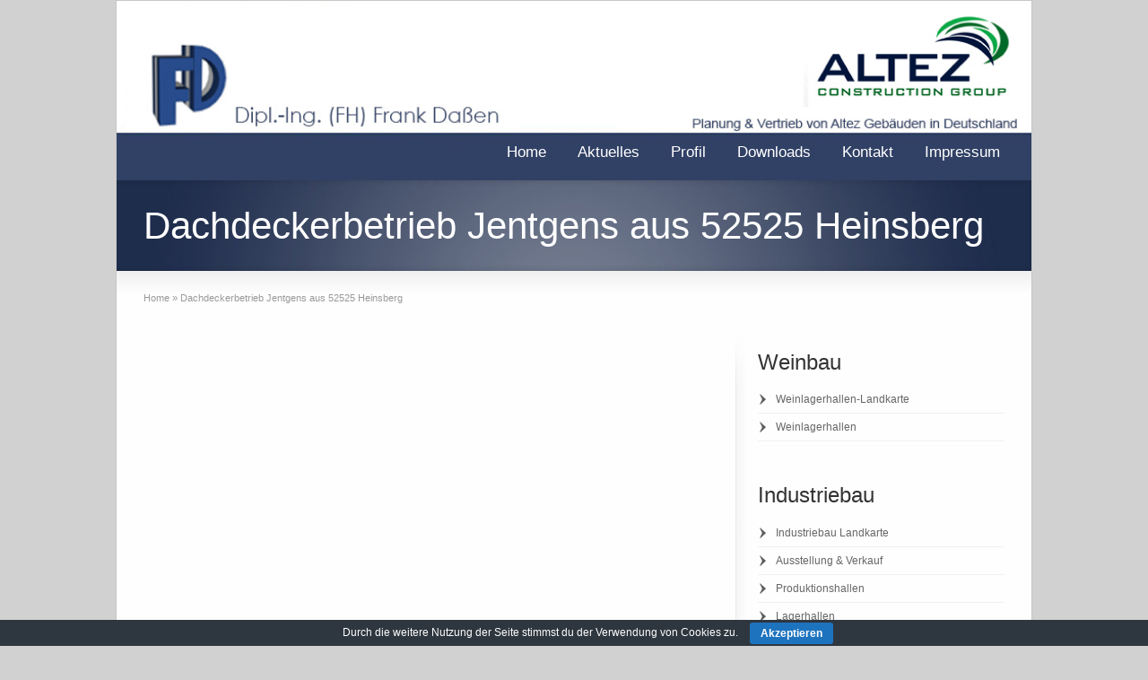

--- FILE ---
content_type: text/html; charset=UTF-8
request_url: https://dassen-vertrieb.de/portfolio/dachdeckerbetrieb-jentgens-aus-52525-heinsberg/
body_size: 7345
content:
<!DOCTYPE html>
<!--[if gt IE 8]><!--> <html class="no-js" lang="de"> <!--<![endif]-->
<head>
<meta charset="UTF-8" />
<!--[if IE]>
<meta http-equiv="X-UA-Compatible" content="IE=edge,chrome=1" />
<![endif]-->
<meta name="viewport" content="width=device-width, minimum-scale=1.0, initial-scale=1.0, user-scalable=no" />
<link rel="apple-touch-icon" sizes="144x144" href="https://dassen-vertrieb.de/wp/wp-content/themes/striking_r/images/apple-touch-icon.png" />
<link rel="apple-touch-icon-precomposed" sizes="144x144" href="https://dassen-vertrieb.de/wp/wp-content/themes/striking_r/images/apple-touch-icon-precomposed.png" />
<!-- Feeds and Pingback -->
<link rel="profile" href="https://gmpg.org/xfn/11" />
<link rel="alternate" type="application/rss+xml" title="Altez Group RSS2 Feed" href="https://dassen-vertrieb.de/feed/" />
<link rel="pingback" href="https://dassen-vertrieb.de/wp/xmlrpc.php" />

<!-- MapPress Easy Google Maps Version:2.84.9 (https://www.mappresspro.com) -->
<title>Dachdeckerbetrieb Jentgens aus 52525 Heinsberg | Altez Group</title>
<meta name='robots' content='max-image-preview:large' />
<link rel='dns-prefetch' href='//s.w.org' />
<link rel="alternate" type="application/rss+xml" title="Altez Group &raquo; Feed" href="https://dassen-vertrieb.de/feed/" />
<link rel="alternate" type="application/rss+xml" title="Altez Group &raquo; Kommentar-Feed" href="https://dassen-vertrieb.de/comments/feed/" />
<link rel="alternate" type="application/rss+xml" title="Altez Group &raquo; Dachdeckerbetrieb Jentgens aus 52525 Heinsberg-Kommentar-Feed" href="https://dassen-vertrieb.de/portfolio/dachdeckerbetrieb-jentgens-aus-52525-heinsberg/feed/" />
		<script type="text/javascript">
			window._wpemojiSettings = {"baseUrl":"https:\/\/s.w.org\/images\/core\/emoji\/13.1.0\/72x72\/","ext":".png","svgUrl":"https:\/\/s.w.org\/images\/core\/emoji\/13.1.0\/svg\/","svgExt":".svg","source":{"concatemoji":"https:\/\/dassen-vertrieb.de\/wp\/wp-includes\/js\/wp-emoji-release.min.js?ver=5.8.12"}};
			!function(e,a,t){var n,r,o,i=a.createElement("canvas"),p=i.getContext&&i.getContext("2d");function s(e,t){var a=String.fromCharCode;p.clearRect(0,0,i.width,i.height),p.fillText(a.apply(this,e),0,0);e=i.toDataURL();return p.clearRect(0,0,i.width,i.height),p.fillText(a.apply(this,t),0,0),e===i.toDataURL()}function c(e){var t=a.createElement("script");t.src=e,t.defer=t.type="text/javascript",a.getElementsByTagName("head")[0].appendChild(t)}for(o=Array("flag","emoji"),t.supports={everything:!0,everythingExceptFlag:!0},r=0;r<o.length;r++)t.supports[o[r]]=function(e){if(!p||!p.fillText)return!1;switch(p.textBaseline="top",p.font="600 32px Arial",e){case"flag":return s([127987,65039,8205,9895,65039],[127987,65039,8203,9895,65039])?!1:!s([55356,56826,55356,56819],[55356,56826,8203,55356,56819])&&!s([55356,57332,56128,56423,56128,56418,56128,56421,56128,56430,56128,56423,56128,56447],[55356,57332,8203,56128,56423,8203,56128,56418,8203,56128,56421,8203,56128,56430,8203,56128,56423,8203,56128,56447]);case"emoji":return!s([10084,65039,8205,55357,56613],[10084,65039,8203,55357,56613])}return!1}(o[r]),t.supports.everything=t.supports.everything&&t.supports[o[r]],"flag"!==o[r]&&(t.supports.everythingExceptFlag=t.supports.everythingExceptFlag&&t.supports[o[r]]);t.supports.everythingExceptFlag=t.supports.everythingExceptFlag&&!t.supports.flag,t.DOMReady=!1,t.readyCallback=function(){t.DOMReady=!0},t.supports.everything||(n=function(){t.readyCallback()},a.addEventListener?(a.addEventListener("DOMContentLoaded",n,!1),e.addEventListener("load",n,!1)):(e.attachEvent("onload",n),a.attachEvent("onreadystatechange",function(){"complete"===a.readyState&&t.readyCallback()})),(n=t.source||{}).concatemoji?c(n.concatemoji):n.wpemoji&&n.twemoji&&(c(n.twemoji),c(n.wpemoji)))}(window,document,window._wpemojiSettings);
		</script>
		<style type="text/css">
img.wp-smiley,
img.emoji {
	display: inline !important;
	border: none !important;
	box-shadow: none !important;
	height: 1em !important;
	width: 1em !important;
	margin: 0 .07em !important;
	vertical-align: -0.1em !important;
	background: none !important;
	padding: 0 !important;
}
</style>
	<link rel='stylesheet' id='wp-block-library-css'  href='https://dassen-vertrieb.de/wp/wp-includes/css/dist/block-library/style.min.css?ver=5.8.12' type='text/css' media='all' />
<link rel='stylesheet' id='mappress-leaflet-css'  href='https://dassen-vertrieb.de/wp/wp-content/plugins/mappress-google-maps-for-wordpress/lib/leaflet/leaflet.css?ver=1.7.1' type='text/css' media='all' />
<link rel='stylesheet' id='mappress-css'  href='https://dassen-vertrieb.de/wp/wp-content/plugins/mappress-google-maps-for-wordpress/css/mappress.css?ver=2.84.9' type='text/css' media='all' />
<link rel='stylesheet' id='cookie-bar-css-css'  href='https://dassen-vertrieb.de/wp/wp-content/plugins/cookie-bar/css/cookie-bar.css?ver=5.8.12' type='text/css' media='all' />
<link rel='stylesheet' id='theme-style-css'  href='https://dassen-vertrieb.de/wp/wp-content/themes/striking_r/css/screen_complex.min.css?ver=5.8.12' type='text/css' media='all' />
<link rel='stylesheet' id='theme-icons-awesome-css'  href='https://dassen-vertrieb.de/wp/wp-content/themes/striking_r/icons/awesome/css/font-awesome.min.css?ver=5.8.12' type='text/css' media='all' />
<link rel='stylesheet' id='theme-responsive-css'  href='https://dassen-vertrieb.de/wp/wp-content/themes/striking_r/css/responsive.min.css?ver=5.8.12' type='text/css' media='all' />
<link rel='stylesheet' id='theme-skin-css'  href='https://dassen-vertrieb.de/wp/wp-content/uploads/strikingr/skin.css?ver=1.633.089.550' type='text/css' media='all' />
<script type='text/javascript' src='https://dassen-vertrieb.de/wp/wp-includes/js/jquery/jquery.min.js?ver=3.6.0' id='jquery-core-js'></script>
<script type='text/javascript' src='https://dassen-vertrieb.de/wp/wp-includes/js/jquery/jquery-migrate.min.js?ver=3.3.2' id='jquery-migrate-js'></script>
<script type='text/javascript' src='https://dassen-vertrieb.de/wp/wp-content/plugins/cookie-bar/js/cookie-bar.js?ver=1769025625' id='cookie-bar-js-js'></script>
<script type='text/javascript' src='https://dassen-vertrieb.de/wp/wp-content/themes/striking_r/js/jquery.fancybox.min.js?ver=2.1.5' id='jquery-fancybox-js'></script>
<script type='text/javascript' src='https://dassen-vertrieb.de/wp/wp-content/themes/striking_r/js/custom.combine.js?ver=5.8.12' id='custom-js-js'></script>
<link rel="https://api.w.org/" href="https://dassen-vertrieb.de/wp-json/" /><link rel="EditURI" type="application/rsd+xml" title="RSD" href="https://dassen-vertrieb.de/wp/xmlrpc.php?rsd" />
<link rel="wlwmanifest" type="application/wlwmanifest+xml" href="https://dassen-vertrieb.de/wp/wp-includes/wlwmanifest.xml" /> 
<meta name="generator" content="WordPress 5.8.12" />
<link rel="canonical" href="https://dassen-vertrieb.de/portfolio/dachdeckerbetrieb-jentgens-aus-52525-heinsberg/" />
<link rel='shortlink' href='https://dassen-vertrieb.de/?p=4011' />
<link rel="alternate" type="application/json+oembed" href="https://dassen-vertrieb.de/wp-json/oembed/1.0/embed?url=https%3A%2F%2Fdassen-vertrieb.de%2Fportfolio%2Fdachdeckerbetrieb-jentgens-aus-52525-heinsberg%2F" />
<link rel="alternate" type="text/xml+oembed" href="https://dassen-vertrieb.de/wp-json/oembed/1.0/embed?url=https%3A%2F%2Fdassen-vertrieb.de%2Fportfolio%2Fdachdeckerbetrieb-jentgens-aus-52525-heinsberg%2F&#038;format=xml" />
<meta name="generator" content="Striking Multiflex Framework Extension Plugin v1.32 - build 21 march 2021" />
<script type="text/javascript">var theme_url='https://dassen-vertrieb.de/wp/wp-content/themes/striking_r';
var image_url='https://dassen-vertrieb.de/wp/wp-content/themes/striking_r/images';
var responsve_image_resize=true;
var fancybox_options = {
	skin:'theme',
	title_type:'float',
	width:800,
	height:600,
	autoSize:true,
	autoWidth:false,
	autoHeight:false,
	fitToView:true,
	aspectRatio:false,
	arrows:true,
	closeBtn:true,
	closeClick:false,
	nextClick:false,
	autoPlay:false,
	playSpeed:3000,
	preload:3,
	loop:true,
	thumbnail:true,
	thumbnail_width:50,
	thumbnail_height:50,
	thumbnail_position:'bottom'
};
var pie_progress_bar_color = "#3cabce",
	pie_progress_track_color = "#e5e5e5";
var nav2select_indentString = "–";
var nav2select_defaultText = "Navigate to...";
var responsive_menu_location = "manual";
var responsive_menu_position = "";
</script>
<script type="text/javascript">

  var _gaq = _gaq || [];
  _gaq.push(['_setAccount', 'UA-34441349-1']);
  _gaq.push(['_setDomainName', 'altez.de']);
  _gaq.push(['_setAllowLinker', true]);
  _gaq.push(['_trackPageview']);

  (function() {
    var ga = document.createElement('script'); ga.type = 'text/javascript'; ga.async = true;
    ga.src = ('https:' == document.location.protocol ? 'https://ssl' : 'http://www') + '.google-analytics.com/ga.js';
    var s = document.getElementsByTagName('script')[0]; s.parentNode.insertBefore(ga, s);
  })();

</script><style id="theme-dynamic-style" type="text/css">
#header{background-image:url('https://dassen-vertrieb.de/wp/wp-content/uploads/kopf2.jpg');background-repeat:no-repeat;background-position:center top;background-attachment:scroll;-webkit-background-size:100% auto;-moz-background-size:100% auto;-o-background-size:100% auto;background-size:100% auto}.no-gradient #feature,.has-gradient #feature{background-image:url('https://dassen-vertrieb.de/wp/wp-content/uploads/feature.jpg');background-repeat:repeat-x;background-position:center top;background-attachment:scroll;-webkit-background-size:100% auto;-moz-background-size:100% auto;-o-background-size:100% auto;background-size:100% auto}.no-gradient #footer,.has-gradient #footer{background-image:url('https://dassen-vertrieb.de/wp/wp-content/uploads/footer.jpg');background-repeat:no-repeat;background-position:right top;background-attachment:scroll;-webkit-background-size:100% auto;-moz-background-size:100% auto;-o-background-size:100% auto;background-size:100% auto}
</style>
<style type="text/css">.recentcomments a{display:inline !important;padding:0 !important;margin:0 !important;}</style><meta name="generator" content="Powered by Slider Revolution 6.5.4 - responsive, Mobile-Friendly Slider Plugin for WordPress with comfortable drag and drop interface." />
<link rel="icon" href="https://dassen-vertrieb.de/wp/wp-content/uploads/cropped-Futur_Konzept2-32x32.jpg" sizes="32x32" />
<link rel="icon" href="https://dassen-vertrieb.de/wp/wp-content/uploads/cropped-Futur_Konzept2-192x192.jpg" sizes="192x192" />
<link rel="apple-touch-icon" href="https://dassen-vertrieb.de/wp/wp-content/uploads/cropped-Futur_Konzept2-180x180.jpg" />
<meta name="msapplication-TileImage" content="https://dassen-vertrieb.de/wp/wp-content/uploads/cropped-Futur_Konzept2-270x270.jpg" />
<script type="text/javascript">function setREVStartSize(e){
			//window.requestAnimationFrame(function() {				 
				window.RSIW = window.RSIW===undefined ? window.innerWidth : window.RSIW;	
				window.RSIH = window.RSIH===undefined ? window.innerHeight : window.RSIH;	
				try {								
					var pw = document.getElementById(e.c).parentNode.offsetWidth,
						newh;
					pw = pw===0 || isNaN(pw) ? window.RSIW : pw;
					e.tabw = e.tabw===undefined ? 0 : parseInt(e.tabw);
					e.thumbw = e.thumbw===undefined ? 0 : parseInt(e.thumbw);
					e.tabh = e.tabh===undefined ? 0 : parseInt(e.tabh);
					e.thumbh = e.thumbh===undefined ? 0 : parseInt(e.thumbh);
					e.tabhide = e.tabhide===undefined ? 0 : parseInt(e.tabhide);
					e.thumbhide = e.thumbhide===undefined ? 0 : parseInt(e.thumbhide);
					e.mh = e.mh===undefined || e.mh=="" || e.mh==="auto" ? 0 : parseInt(e.mh,0);		
					if(e.layout==="fullscreen" || e.l==="fullscreen") 						
						newh = Math.max(e.mh,window.RSIH);					
					else{					
						e.gw = Array.isArray(e.gw) ? e.gw : [e.gw];
						for (var i in e.rl) if (e.gw[i]===undefined || e.gw[i]===0) e.gw[i] = e.gw[i-1];					
						e.gh = e.el===undefined || e.el==="" || (Array.isArray(e.el) && e.el.length==0)? e.gh : e.el;
						e.gh = Array.isArray(e.gh) ? e.gh : [e.gh];
						for (var i in e.rl) if (e.gh[i]===undefined || e.gh[i]===0) e.gh[i] = e.gh[i-1];
											
						var nl = new Array(e.rl.length),
							ix = 0,						
							sl;					
						e.tabw = e.tabhide>=pw ? 0 : e.tabw;
						e.thumbw = e.thumbhide>=pw ? 0 : e.thumbw;
						e.tabh = e.tabhide>=pw ? 0 : e.tabh;
						e.thumbh = e.thumbhide>=pw ? 0 : e.thumbh;					
						for (var i in e.rl) nl[i] = e.rl[i]<window.RSIW ? 0 : e.rl[i];
						sl = nl[0];									
						for (var i in nl) if (sl>nl[i] && nl[i]>0) { sl = nl[i]; ix=i;}															
						var m = pw>(e.gw[ix]+e.tabw+e.thumbw) ? 1 : (pw-(e.tabw+e.thumbw)) / (e.gw[ix]);					
						newh =  (e.gh[ix] * m) + (e.tabh + e.thumbh);
					}
					var el = document.getElementById(e.c);
					if (el!==null && el) el.style.height = newh+"px";					
					el = document.getElementById(e.c+"_wrapper");
					if (el!==null && el) el.style.height = newh+"px";
				} catch(e){
					console.log("Failure at Presize of Slider:" + e)
				}					   
			//});
		  };</script>
		<style type="text/css" id="wp-custom-css">
			.leaflet-popup-content-wrapper, .leaflet-popup-tip {
   
    width: 350px;
}

.portfolio_title, #page .portfolio_title a, #page .portfolio_title a:visited {
    
    font-size: 16px;
}		</style>
		</head>
<body data-rsssl=1 class="portfolio-template-default single single-portfolio postid-4011 scroll-to-top scroll-to-top-circle responsive box-layout has-shadow has-gradient">
<div class="body-wrapper">
<header id="header">
	<div class="inner">
		<div id="logo" class="theme_logo_img"><a href="https://dassen-vertrieb.de/"><img class="site-logo ie_png" width="1" height="1" src="https://dassen-vertrieb.de/wp/wp-content/uploads/pxl.jpg" alt="Altez Group"/></a></div>		<nav id="navigation" class="jqueryslidemenu"><ul id="menu-main-menu" class="menu"><li id="menu-item-56" class="menu-item menu-item-type-post_type menu-item-object-page menu-item-home menu-item-56"><a href="https://dassen-vertrieb.de/">Home</a></li>
<li id="menu-item-1194" class="menu-item menu-item-type-custom menu-item-object-custom menu-item-has-children menu-item-1194 has-children"><a href="https://dassen-vertrieb.de/wp/?page_id=17">Aktuelles</a>
<ul class="sub-menu">
	<li id="menu-item-55" class="menu-item menu-item-type-post_type menu-item-object-page menu-item-55"><a href="https://dassen-vertrieb.de/qualitat-im-detail/">Neue Projekte</a></li>
	<li id="menu-item-1196" class="menu-item menu-item-type-post_type menu-item-object-page menu-item-1196"><a href="https://dassen-vertrieb.de/bautagebuch/">Bautagebuch</a></li>
	<li id="menu-item-1264" class="menu-item menu-item-type-post_type menu-item-object-page menu-item-1264"><a href="https://dassen-vertrieb.de/qualitat-im-detail/presseberichte/">Presseberichte</a></li>
</ul>
</li>
<li id="menu-item-203" class="menu-item menu-item-type-custom menu-item-object-custom menu-item-has-children menu-item-203 has-children"><a href="https://dassen-vertrieb.de/wp/?page_id=33">Profil</a>
<ul class="sub-menu">
	<li id="menu-item-54" class="menu-item menu-item-type-post_type menu-item-object-page menu-item-54"><a href="https://dassen-vertrieb.de/profil/wir-uber-uns/">Wir über uns</a></li>
	<li id="menu-item-53" class="menu-item menu-item-type-post_type menu-item-object-page menu-item-53"><a href="https://dassen-vertrieb.de/profil/was-leisten-wir/">Was leisten wir</a></li>
	<li id="menu-item-52" class="menu-item menu-item-type-post_type menu-item-object-page menu-item-52"><a href="https://dassen-vertrieb.de/profil/wie-erreichen-sie-uns/">Wie erreichen Sie uns</a></li>
</ul>
</li>
<li id="menu-item-48" class="menu-item menu-item-type-post_type menu-item-object-page menu-item-48"><a href="https://dassen-vertrieb.de/downloads/">Downloads</a></li>
<li id="menu-item-50" class="menu-item menu-item-type-post_type menu-item-object-page menu-item-50"><a href="https://dassen-vertrieb.de/kontakt/">Kontakt</a></li>
<li id="menu-item-49" class="menu-item menu-item-type-post_type menu-item-object-page menu-item-49"><a href="https://dassen-vertrieb.de/impressum/">Impressum</a></li>
</ul></nav>	</div>
</header>
<article class="post-4011 portfolio type-portfolio status-publish has-post-thumbnail hentry">
<div id="feature"><div class="top_shadow"></div><div class="inner"><h1 class="entry-title">Dachdeckerbetrieb Jentgens aus 52525 Heinsberg</h1></div><div class="bottom_shadow"></div></div><div id="page">
	<div class="inner right_sidebar">
		<section id="breadcrumbs"><div class="breadcrumb breadcrumbs" itemtype="https://schema.org/BreadcrumbList" itemscope="itemscope" ><div class="breadcrumbs-plus"><span itemprop="itemListElement" itemscope="itemscope" itemtype="https://schema.org/ListItem" ><a href="https://dassen-vertrieb.de/" class="home" itemprop="item" ><span itemprop="name" >Home</span></a><meta itemprop="position" content="1"  /></span> <span class='separator'>&raquo;</span> <span itemprop="name" >Dachdeckerbetrieb Jentgens aus 52525 Heinsberg</span></div></div></section>		<div id="main">
	<div id="post-4011" class="entry content entry-content type-portfolio">
			<footer>
		<time class="published updated hidden" datetime="2020-08-19"><a href="https://dassen-vertrieb.de/portfolio/dachdeckerbetrieb-jentgens-aus-52525-heinsberg/">19. August 2020</a></time>
<span class="author vcard hidden"><span class="fn">fdassen</span></span>
	</footer>
	<div class="clearboth"></div>
</div>		</div>
		<aside id="sidebar">
	<div id="sidebar_content" class="lessgap"><section id="nav_menu-11" class="widget widget_nav_menu"><h3 class="widgettitle">Weinbau</h3><div class="menu-weinbau-container"><ul id="menu-weinbau" class="menu"><li id="menu-item-3666" class="menu-item menu-item-type-post_type menu-item-object-page menu-item-3666"><a href="https://dassen-vertrieb.de/weinbauhallen-karte/">Weinlagerhallen-Landkarte</a></li>
<li id="menu-item-144" class="menu-item menu-item-type-post_type menu-item-object-page menu-item-144"><a href="https://dassen-vertrieb.de/weinlagerhallen/">Weinlagerhallen</a></li>
</ul></div></section><section id="nav_menu-9" class="widget widget_nav_menu"><h3 class="widgettitle">Industriebau</h3><div class="menu-industriebau-container"><ul id="menu-industriebau" class="menu"><li id="menu-item-3681" class="menu-item menu-item-type-post_type menu-item-object-page menu-item-3681"><a href="https://dassen-vertrieb.de/industriebau-landkarte/">Industriebau Landkarte</a></li>
<li id="menu-item-78" class="menu-item menu-item-type-post_type menu-item-object-page menu-item-78"><a href="https://dassen-vertrieb.de/ausstellung-verkauf/">Ausstellung &#038; Verkauf</a></li>
<li id="menu-item-141" class="menu-item menu-item-type-post_type menu-item-object-page menu-item-141"><a href="https://dassen-vertrieb.de/produktionshallen/">Produktionshallen</a></li>
<li id="menu-item-90" class="menu-item menu-item-type-post_type menu-item-object-page menu-item-90"><a href="https://dassen-vertrieb.de/lagerhallen/">Lagerhallen</a></li>
<li id="menu-item-485" class="menu-item menu-item-type-post_type menu-item-object-page menu-item-485"><a href="https://dassen-vertrieb.de/werkstatten/">Werkstätten</a></li>
<li id="menu-item-532" class="menu-item menu-item-type-post_type menu-item-object-page menu-item-532"><a href="https://dassen-vertrieb.de/burogebaude/">Bürogebäude</a></li>
<li id="menu-item-560" class="menu-item menu-item-type-post_type menu-item-object-page menu-item-560"><a href="https://dassen-vertrieb.de/sonderbauten/">Sonderbauten</a></li>
</ul></div></section><section id="nav_menu-8" class="widget widget_nav_menu"><h3 class="widgettitle">Landwirtschaft</h3><div class="menu-landwirtschaft-container"><ul id="menu-landwirtschaft" class="menu"><li id="menu-item-3670" class="menu-item menu-item-type-post_type menu-item-object-page menu-item-3670"><a href="https://dassen-vertrieb.de/landwirtschaft-landkarte/">Landwirtschaft Landkarte</a></li>
<li id="menu-item-593" class="menu-item menu-item-type-post_type menu-item-object-page menu-item-593"><a href="https://dassen-vertrieb.de/mehrzweckhallen-2/">Mehrzweckhallen</a></li>
<li id="menu-item-142" class="menu-item menu-item-type-post_type menu-item-object-page menu-item-142"><a href="https://dassen-vertrieb.de/kartoffellagerhallen/">Kartoffellagerhallen</a></li>
<li id="menu-item-697" class="menu-item menu-item-type-post_type menu-item-object-page menu-item-697"><a href="https://dassen-vertrieb.de/rinderstalle/">Rinderställe</a></li>
<li id="menu-item-735" class="menu-item menu-item-type-post_type menu-item-object-page menu-item-735"><a href="https://dassen-vertrieb.de/geflugelstalle/">Geflügelställe</a></li>
</ul></div></section><section id="nav_menu-10" class="widget widget_nav_menu"><h3 class="widgettitle">Pferdehaltung</h3><div class="menu-pferdehaltung-container"><ul id="menu-pferdehaltung" class="menu"><li id="menu-item-3684" class="menu-item menu-item-type-post_type menu-item-object-page menu-item-3684"><a href="https://dassen-vertrieb.de/pferdehaltung-landkarte/">Pferdehaltung Landkarte</a></li>
<li id="menu-item-143" class="menu-item menu-item-type-post_type menu-item-object-page menu-item-143"><a href="https://dassen-vertrieb.de/reithallen/">Reithallen</a></li>
<li id="menu-item-1012" class="menu-item menu-item-type-post_type menu-item-object-page menu-item-1012"><a href="https://dassen-vertrieb.de/pferdestalle/">Pferdeställe</a></li>
<li id="menu-item-1067" class="menu-item menu-item-type-post_type menu-item-object-page menu-item-1067"><a href="https://dassen-vertrieb.de/pferdeinnenboxen/">Pferdeinnenboxen</a></li>
</ul></div></section></div>
</aside>
		<div class="clearboth"></div>
	</div>
</div>
</article>
<footer id="footer">
	<div id="footer_shadow"></div>
	<div class="inner">
			<div id="footer_widget_area_one" class="one_third"><section id="contact_info-2" class="widget widget_contact_info"><h3 class="widgettitle">Kontakt:</h3>			<div class="contact_info_wrap">
			<p>Bei Fragen, einem Wunsch nach einem Beratungsgespräch, einem Angebot oder einem Rückruf, schicken Sie uns einfach eine Email</p>			
			<p><span class="icon_text icon_phone blue">02453-383019  Fax: 02453-383018</span></p>			<p><span class="icon_text icon_cellphone blue">0163-5664646 </span></p>						<p><a href="mailto:Dassen*t-online.de" class="icon_text icon_email blue">Dassen*t-online.de</a></p>						<p><span class="icon_text icon_home blue">Am Hellenkamp 50</span></p>			<p class="contact_address">
				<span>52525 Heinsberg</span>							</p>			<p><span class="icon_text icon_id blue">Dipl.-Ing.(FH) Frank Daßen</span></p>			</div>
		</section></div>
			<div id="footer_widget_area_two" class="one_third">		<section id="portfolios_list-3" class="widget widget_portfolios_list">		<h3 class="widgettitle">Neue Projekte</h3>		<ul class="posts_list">
			<li>
				<a class="thumbnail" href="https://dassen-vertrieb.de/portfolio/agrarhandel-lennards-52525-heinsberg-2/" title="Agrarhandel Lennards 52525 Heinsberg" target="_self">
					<img width="65" height="65" src="https://dassen-vertrieb.de/wp/wp-content/uploads/Lenanrds_2025-12-09_3-150x150.png" class="attachment-65x65 size-65x65 wp-post-image" alt="Agrarhandel Lennards 52525 Heinsberg" title="Agrarhandel Lennards 52525 Heinsberg" />				</a>
				<div class="post_extra_info">
					<a href="https://dassen-vertrieb.de/portfolio/agrarhandel-lennards-52525-heinsberg-2/" rel="bookmark" title="Agrarhandel Lennards 52525 Heinsberg" target="_self">
											</a>
					<time datetime="2025-12-09">9. Dezember 2025</time>
				</div>				
			</li>
			<li>
				<a class="thumbnail" href="https://dassen-vertrieb.de/portfolio/firma-jht-geilenkirchen/" title="Firma JHT Geilenkirchen" target="_self">
					<img width="65" height="65" src="https://dassen-vertrieb.de/wp/wp-content/uploads/IMG_7873-150x150.jpg" class="attachment-65x65 size-65x65 wp-post-image" alt="Firma JHT Geilenkirchen" title="Firma JHT Geilenkirchen" />				</a>
				<div class="post_extra_info">
					<a href="https://dassen-vertrieb.de/portfolio/firma-jht-geilenkirchen/" rel="bookmark" title="Firma JHT Geilenkirchen" target="_self">
											</a>
					<time datetime="2025-11-07">7. November 2025</time>
				</div>				
			</li>
			<li>
				<a class="thumbnail" href="https://dassen-vertrieb.de/portfolio/bv-knor-hueckelhoven/" title="BV Knor   Hückelhoven" target="_self">
					<img width="65" height="65" src="https://dassen-vertrieb.de/wp/wp-content/uploads/SK-150x150.png" class="attachment-65x65 size-65x65 wp-post-image" alt="BV Knor   Hückelhoven" title="BV Knor   Hückelhoven" />				</a>
				<div class="post_extra_info">
					<a href="https://dassen-vertrieb.de/portfolio/bv-knor-hueckelhoven/" rel="bookmark" title="BV Knor   Hückelhoven" target="_self">
											</a>
					<time datetime="2025-11-07">7. November 2025</time>
				</div>				
			</li>
		</ul>
		</section></div>
			<div id="footer_widget_area_three" class="one_third last"></div>
		<div class="clearboth"></div>
	</div>
	<div id="footer_bottom">
		<div class="inner">			
			<div id="copyright">Copyright © 2012 Altez Group - Geerkens All Rights Reserved</div>
			<div class="clearboth"></div>
		</div>
	</div>
</footer>

		<script type="text/javascript">
			window.RS_MODULES = window.RS_MODULES || {};
			window.RS_MODULES.modules = window.RS_MODULES.modules || {};
			window.RS_MODULES.waiting = window.RS_MODULES.waiting || [];
			window.RS_MODULES.defered = true;
			window.RS_MODULES.moduleWaiting = window.RS_MODULES.moduleWaiting || {};
			window.RS_MODULES.type = 'compiled';
		</script>
		        <style type="text/css" >
            



        </style>
    <!-- Cookie Bar -->
<div id="eu-cookie-bar">Durch die weitere Nutzung der Seite stimmst du der Verwendung von Cookies zu. <button id="euCookieAcceptWP"  style="background:#1e73be;"  onclick="euSetCookie('euCookiesAcc', true, 30); euAcceptCookiesWP();">Akzeptieren</button></div>
<!-- End Cookie Bar -->
<link rel='stylesheet' id='basecss-css'  href='https://dassen-vertrieb.de/wp/wp-content/plugins/eu-cookie-law/css/style.css?ver=5.8.12' type='text/css' media='all' />
<link rel='stylesheet' id='rs-plugin-settings-css'  href='https://dassen-vertrieb.de/wp/wp-content/plugins/revslider/public/assets/css/rs6.css?ver=6.5.4' type='text/css' media='all' />
<style id='rs-plugin-settings-inline-css' type='text/css'>
#rs-demo-id {}
</style>
<script type='text/javascript' src='https://dassen-vertrieb.de/wp/wp-content/plugins/revslider/public/assets/js/rbtools.min.js?ver=6.5.4' defer async id='tp-tools-js'></script>
<script type='text/javascript' src='https://dassen-vertrieb.de/wp/wp-content/plugins/revslider/public/assets/js/rs6.min.js?ver=6.5.4' defer async id='revmin-js'></script>
<script type='text/javascript' src='https://dassen-vertrieb.de/wp/wp-includes/js/comment-reply.min.js?ver=5.8.12' id='comment-reply-js'></script>
<script type='text/javascript' src='https://dassen-vertrieb.de/wp/wp-includes/js/wp-embed.min.js?ver=5.8.12' id='wp-embed-js'></script>
<script type='text/javascript' id='eucookielaw-scripts-js-extra'>
/* <![CDATA[ */
var eucookielaw_data = {"euCookieSet":"1","autoBlock":"0","expireTimer":"0","scrollConsent":"0","networkShareURL":"","isCookiePage":"","isRefererWebsite":""};
/* ]]> */
</script>
<script type='text/javascript' src='https://dassen-vertrieb.de/wp/wp-content/plugins/eu-cookie-law/js/scripts.js?ver=3.1.6' id='eucookielaw-scripts-js'></script>
</div>
</body>
</html>

--- FILE ---
content_type: text/css
request_url: https://dassen-vertrieb.de/wp/wp-content/themes/striking_r/css/screen_complex.min.css?ver=5.8.12
body_size: 21029
content:
/*! Striking MultiFlex
* https://kaptinlin.com/themes/strikingr
* Copyright (c) 2015-2019 Lyon Holding Limited */

html,body,div,span,object,iframe,h1,h2,h3,h4,h5,h6,p,blockquote,pre,abbr,address,cite,code,del,dfn,em,img,ins,kbd,q,samp,small,strong,sub,sup,var,b,i,dl,dt,dd,ol,ul,li,fieldset,form,label,legend,table,caption,tbody,tfoot,thead,tr,th,td,article,aside,canvas,details,figcaption,figure,footer,header,hgroup,menu,nav,section,summary,time,mark,audio,video{padding:0;margin:0;font-size:100%;vertical-align:baseline;background:transparent;border:0;outline:0}article,aside,details,figcaption,figure,footer,header,hgroup,menu,nav,section{display:block}nav ul{list-style:none}blockquote,q{quotes:none}blockquote:before,blockquote:after,q:before,q:after{content:'';content:none}a{padding:0;margin:0;font-size:100%;vertical-align:baseline;background:transparent}ins{color:#000;text-decoration:none;background-color:#ff9}mark{font-style:italic;font-weight:700;color:#000;background-color:#ff9}del{text-decoration:line-through}abbr[title],dfn[title]{cursor:help;border-bottom:1px dotted;border-color:inherit}table{border-spacing:0;border-collapse:collapse}hr{display:block;height:1px;-webkit-box-sizing:content-box;-moz-box-sizing:content-box;box-sizing:content-box;padding:0;margin:1em 0;border:0;border-top:1px solid #ccc}input,select{vertical-align:middle}audio,canvas,progress,video{display:inline-block;vertical-align:baseline}audio:not([controls]){display:none;height:0}[hidden],template{display:none}img,object,embed,video,iframe{max-width:100%}.google_map img,.gm-style img{max-width:none}img,video{height:auto}button,input,select,textarea{margin:0}textarea{overflow:auto}button{width:auto;overflow:visible}button,html input[type="button"],input[type="reset"],input[type="submit"]{-webkit-appearance:button;cursor:pointer}button[disabled],html input[disabled]{cursor:default}input[type="checkbox"],input[type="radio"]{-webkit-box-sizing:border-box;-moz-box-sizing:border-box;box-sizing:border-box;padding:0}input[type="number"]::-webkit-inner-spin-button,input[type="number"]::-webkit-outer-spin-button{height:auto}input[type="search"]{-webkit-box-sizing:content-box;-moz-box-sizing:content-box;box-sizing:content-box;-webkit-appearance:textfield}input[type="search"]::-webkit-search-cancel-button,input[type="search"]::-webkit-search-decoration{-webkit-appearance:none}button,select{text-transform:none}svg:not(:root){overflow:hidden}cufon{overflow:hidden}iframe{max-width:100%}@font-face{font-family:'themeicons';font-style:normal;font-weight:400;src:url(../icons/themeicons/fonts/themeicons.eot);src:url(../icons/themeicons/fonts/themeicons.eot?#iefix) format("embedded-opentype"),url(../icons/themeicons/fonts/themeicons.ttf) format("truetype"),url(../icons/themeicons/fonts/themeicons.woff) format("woff"),url(../icons/themeicons/fonts/themeicons.svg#themeicons) format("svg")}html{-webkit-text-size-adjust:100%;-ms-text-size-adjust:100%}body{font-family:"Lucida Sans Unicode","Lucida Sans","Lucida Grande",Arial,sans-serif;font-size:12px;line-height:20px;color:#333}strong,th,thead td{font-weight:700}cite,em,dfn{font-style:italic}code,kbd,samp,pre,tt,var,input[type=text],input[type=password],input[type=email],input[type=tel],textarea{font-family:"Consolas","Bitstream Vera Sans Mono","Courier New",Courier,monospace}code,pre{display:block;white-space:pre-wrap}del{color:#666;text-decoration:line-through}ins,dfn{border-bottom:1px solid #ccc}small,sup,sub{font-size:85%}abbr,acronym{text-transform:uppercase;letter-spacing:.1em}a abbr,a acronym{border:none}abbr[title],acronym[title],dfn[title]{cursor:help;border-bottom:1px dotted #ccc}sup{vertical-align:super}sub{vertical-align:sub}p,ul,ol,dl,table,fieldset,blockquote,pre,code{margin-bottom:20px}h1,h2,h3,h4,h5,h6{margin-bottom:.6em;font-weight:400;line-height:1em}h1{font-size:36px}h2{font-size:30px}h3{font-size:24px}h4{font-size:18px}h5{font-size:14px}h6{font-size:12px}h1 .subTitle,h2 .subTitle,h3 .subTitle,h4 .subTitle,h5 .subTitle,h6 .subTitle{display:block;margin:0;font-size:.65em;color:#999}ul{margin-left:1.5em;list-style-type:disc}ul li{margin-left:.85em}ul ul{list-style-type:square}ul ul ul{list-style-type:circle}ol{margin-left:2.35em;list-style-position:outside;list-style-type:decimal}dt{margin-top:.8em;margin-bottom:.4em;font-weight:700}ol ol,ul ol{margin-left:2.5em}ul ol,ol ul,ol ol,ul ul{margin-bottom:0}a:link,a:visited,a:hover,a:active,a:focus{color:#666;text-decoration:none;outline:0 none}table,td,th{vertical-align:middle}caption{padding-bottom:.8em}.form-item{margin:0 0 10px}.form-item label{cursor:pointer}fieldset{padding:1em;border:1px solid #ccc}legend{padding:0 .8em;font-size:1.2em;font-weight:700}textarea,input[type=text],input[type=password],input[type=email],input[type=tel],select{font-size:inherit;background:#fff;border:1px solid #ccc}input,select{cursor:pointer}input[type=text],input[type=password],input[type=email],input[type=tel]{cursor:text}textarea{overflow:auto;vertical-align:top}textarea,input{padding:5px;outline:none}input{line-height:normal}select{padding:2px}option{padding:0 4px}input[type=button],button{padding:4px;vertical-align:middle;cursor:pointer}input.text_input,textarea.textarea{background:url(../images/input_bg.png) no-repeat scroll 0 0 transparent;border:1px solid #e5e5e5;border-radius:1px}.contact_form button.theme_button:focus,.form-submit input.submit:focus,input.text_input:focus,textarea.textarea:focus{border:1px solid #ccc}.center{text-align:center}.hidden{display:none;visibility:hidden}.invisible{visibility:hidden}.alignright{float:right}.alignleft{float:left}.aligncenter{margin-right:auto;margin-left:auto}.clearboth{display:block;width:100%;height:0;overflow:hidden;clear:both;font-size:0;line-height:0}.text-left{text-align:left}.text-right{text-align:right}.text-center,.text-centered{text-align:center}.one_half,.one_third,.two_third,.three_fourth,.one_fourth,.one_fifth,.two_fifth,.three_fifth,.four_fifth,.one_sixth,.five_sixth{position:relative;float:left;height:auto!important;height:1px;min-height:1px;margin-right:4%}.one_half{width:48%}.one_third{width:30.6666%}.two_third{width:65.3332%}.one_fourth{width:22%}.two_fourth{width:48%}.three_fourth{width:74%}.one_fifth{width:16.8%}.two_fifth{width:37.6%}.three_fifth{width:58.4%}.four_fifth{width:79.2%}.one_sixth{width:13.3333%}.two_sixth{width:30.6666%}.three_sixth{width:47.9998%}.four_sixth{width:65.3332%}.five_sixth{width:82.6665%}.last{margin-right:0!important;clear:right}.one_half .one_half{width:45.8333%;margin-right:8.3333%}.one_half .one_third{width:27.7778%;margin-right:8.3333%}.one_half .two_third{width:63.8889%;margin-right:8.3333%}.two_third .one_third{width:29.2517%;margin-right:6.1224%}.two_third .two_third{width:64.6258%;margin-right:6.1224%}.two_third .one_fourth{width:20.4082%;margin-right:6.1224%}.two_third .three_fourth{width:73%;margin-right:6.1224%}.preloading{background:url(../images/loading.gif) #f9f9f9 no-repeat 50% 50%}img.alignleft,.wp-caption.alignleft{margin:2px 16px 2px 2px !important}img.alignright,.wp-caption.alignright{margin:2px 2px 2px 16px !important}img.aligncenter,.wp-caption.aligncenter{display:block;margin:2px auto!important;text-align:center}.wp-caption{max-width:100%;-webkit-box-sizing:border-box;-moz-box-sizing:border-box;box-sizing:border-box;padding:5px 5px 0;margin-bottom:10px;text-align:center;background:#f5f5f5;border:1px solid #ddd}.wp-caption img{padding:0;margin:0;border:0 none}p.wp-caption-text{padding:0 5px 5px;margin:0;font-size:12px;line-height:16px;text-align:center}.image_styled{position:relative;display:inline-block;max-width:100%;margin-bottom:20px;transform:scale(1.0);transform-origin:0 0;-ms-zoom:1}.entry_full .entry_image,.entry_below .entry_image{width:100%}.image_styled.aligncenter{display:block}.image_frame{position:relative;display:block;background:url(../images/loading.gif) #f9f9f9 no-repeat 50% 50%}@media only screen and (max-width: 767px){.image_fit_mobile{display:block;width:auto!important}}.effect-grayscale img{filter:url("data:image/svg+xml;utf8,<svg xmlns=\'http://www.w3.org/2000/svg\'><filter id=\'grayscale\'><feColorMatrix type=\'matrix\' values=\'0.3333 0.3333 0.3333 0 0 0.3333 0.3333 0.3333 0 0 0.3333 0.3333 0.3333 0 0 0 0 0 1 0\'/></filter></svg>#grayscale");filter:gray;-webkit-transition:-webkit-filter 1s;-moz-transition:-moz-filter 1s;-ms-transition:-ms-filter 1s;-o-transition:-o-filter 1s;-webkit-filter:gray;-webkit-filter:grayscale(100%);-webkit-backface-visibility:hidden;-moz-filter:grayscale(100%)}.effect-grayscale img:hover{filter:url("data:image/svg+xml;utf8,<svg xmlns=\'http://www.w3.org/2000/svg\'><filter id=\'grayscale\'><feColorMatrix type=\'matrix\' values=\'1 0 0 0 0,0 1 0 0 0,0 0 1 0 0,0 0 0 1 0\'/></filter></svg>#grayscale");filter:grayscale(0%);-webkit-filter:grayscale(0%)}.effect-tilt{-webkit-transition:all .5s ease;-o-transition:all .5s ease;transition:all .5s ease;-webkit-backface-visibility:hidden}.effect-tilt:hover{-webkit-transform:rotate(-10deg);-ms-transform:rotate(-10deg);-o-transform:rotate(-10deg);transform:rotate(-10deg)}.effect-rotate{-webkit-transition:all .5s ease;-o-transition:all .5s ease;transition:all .5s ease;-webkit-backface-visibility:hidden}.effect-rotate:hover{-webkit-transform:rotate(360deg);-ms-transform:rotate(360deg);-o-transform:rotate(360deg);transform:rotate(360deg)}.effect-morph{-webkit-transition:all .5s ease;-o-transition:all .5s ease;transition:all .5s ease;-webkit-backface-visibility:hidden}.effect-morph:hover{border-radius:100%;-webkit-transform:rotate(360deg);-ms-transform:rotate(360deg);-o-transform:rotate(360deg);transform:rotate(360deg)}.effect-morph:hover *{border-radius:100%}.effect-morph:hover .image_shadow_wrap:before,.image_frame.effect-morph:hover .image_shadow_wrap:after{display:none}.effect-morph:hover .image_shadow_wrap{-webkit-box-shadow:0 5px 10px 0 rgba(0,0,0,.3);-webkit-box-shadow:0 5px 10px 0 rgba(0,0,0,.3);box-shadow:0 5px 10px 0 rgba(0,0,0,.3);-moz--box-shadow:0 5px 10px 0 rgba(0,0,0,.3)}.effect-zoom{-webkit-transition:all .5s ease;-o-transition:all .5s ease;transition:all .5s ease}.effect-zoom:hover{-webkit-transform:scale(1.1);-ms-transform:scale(1.1);-o-transform:scale(1.1);transform:scale(1.1)}.effect-blur img{filter:blur(2px);-webkit-transition:-webkit-filter 1s;-moz-transition:-moz-filter 1s;-ms-transition:-ms-filter 1s;-o-transition:-o-filter 1s;-webkit-filter:blur(2px);-webkit-backface-visibility:hidden}.effect-blur img:hover{filter:blur(0);-webkit-filter:blur(0)}.image_frame a{position:relative;display:block;height:100%;overflow:hidden;background:url(../images/loading.gif) #f9f9f9 no-repeat 50% 50%}.no-js .image_frame img{visibility:visible}.image_frame img{position:relative;display:block;width:100%;-webkit-box-sizing:border-box;-moz-box-sizing:border-box;box-sizing:border-box;visibility:hidden;background:#f9f9f9;border:1px solid #eee;-ms-box-sizing:border-box}.image_frame .grayscale-wrapper img{-webkit-box-sizing:border-box;-moz-box-sizing:border-box;box-sizing:border-box;-ms-box-sizing:border-box}.grayscale-wrapper img{width:100%;height:100%}.image_styled .image_caption{display:block;margin:10px 0;font-size:12px;line-height:16px;text-align:center}.image_styled.aligncenter .image_caption{margin:10px auto}.image_shadow_wrap{position:relative;height:100%}.has-shadow .image_shadow_wrap:before,.has-shadow .image_shadow_wrap:after{position:absolute;top:50%;right:15px;bottom:0;left:15px;content:"";border-radius:100px / 10px;-webkit-box-shadow:0 0 15px rgba(0,0,0,.35);box-shadow:0 0 15px rgba(0,0,0,.35)}.has-shadow.shadow-dark .image_shadow_wrap:before,.has-shadow.shadow-dark .image_shadow_wrap:after{-webkit-box-shadow:0 0 20px rgba(0,0,0,.5);box-shadow:0 0 20px rgba(0,0,0,.5)}.has-shadow .image_shadow_wrap:after{right:10px;left:auto;-webkit-transform:skew(8deg) rotate(3deg);-ms-transform:skew(8deg) rotate(3deg);-o-transform:skew(8deg) rotate(3deg);transform:skew(8deg) rotate(3deg)}#feature .image_frame img{visibility:visible}.image_overlay{position:absolute;top:0;left:0;width:100%;height:100%;overflow:hidden;visibility:hidden}.image_icon_zoom .image_overlay{background:url(../images/image_icon_zoom.png) no-repeat scroll 50% 50% transparent}.image_icon_play .image_overlay{background:url(../images/image_icon_play.png) no-repeat scroll 50% 50% transparent}.image_icon_doc .image_overlay{background:url(../images/image_icon_doc.png) no-repeat scroll 50% 50% transparent}.image_icon_link .image_overlay{background:url(../images/image_icon_link.png) no-repeat scroll 50% 50% transparent}.image_styled.alignleft{margin-right:16px}.image_styled.alignright{margin-left:16px}.image_no_link{cursor:default}.highlight{background:#ff9}.highlight.dark{color:#fff;background:#333}blockquote{padding:10px 20px 10px 60px;font-family:Georgia,"Times New Roman",Times,serif;font-size:16px;line-height:24px;color:#444}blockquote p{margin-bottom:8px}blockquote.alignleft{width:220px;margin:10px 20px 0 0}blockquote.alignright{width:220px;margin:10px 0 0 20px}blockquote.aligncenter{display:block;width:300px}blockquote cite{font-size:12px;color:#666}blockquote{position:relative;display:inline-block}blockquote:before{position:absolute;top:8px;left:5px;margin-right:10px;font-family:'themeicons';font-size:40px;font-style:normal;font-weight:400;font-variant:normal;text-transform:none;content:"\e643";speak:none;-webkit-font-smoothing:antialiased;-moz-osx-font-smoothing:grayscale}.theme_button,.theme_button span{display:inline-block;border-radius:1px}.theme_button{position:relative;overflow:visible;line-height:1em;white-space:normal;cursor:pointer;-webkit-user-select:none;-moz-user-select:none;-ms-user-select:none;user-select:none;background-image:url([data-uri]);background-image:-webkit-gradient(linear,left top,left bottom,from(rgba(255,255,255,.05)),to(rgba(0,0,0,.05)));background-image:-webkit-linear-gradient(top,rgba(255,255,255,.05) 0%,rgba(0,0,0,.05) 100%);background-image:-o-linear-gradient(top,rgba(255,255,255,.05) 0%,rgba(0,0,0,.05) 100%);background-image:linear-gradient(to bottom,rgba(255,255,255,.05) 0%,rgba(0,0,0,.05) 100%);filter:progid:DXImageTransform.Microsoft.gradient(startColorstr='#0dffffff',endColorstr='#0d000000',GradientType=0);border:1px solid rgba(0,0,0,.1);outline:none;-ms-filter:"progid:DXImageTransform.Microsoft.gradient( startColorstr='#0dffffff',endColorstr='#0d000000',GradientType=0 )";-khtml-user-select:none}button::-moz-focus-inner,input::-moz-focus-inner{padding:0;border:0}button.theme_button{padding:0;margin:0}a.theme_button,a.theme_button:hover{text-decoration:none}.theme_button.full,.theme_button.full span{display:block}.theme_button:hover,.theme_button.hover{background-image:url([data-uri]);background-image:-webkit-gradient(linear,left top,left bottom,color-stop(0%,rgba(255,255,255,.25)),color-stop(100%,rgba(153,153,153,.25)));background-image:-webkit-linear-gradient(top,rgba(255,255,255,.25) 0%,rgba(153,153,153,.25) 100%);background-image:-o-linear-gradient(top,rgba(255,255,255,.25) 0%,rgba(153,153,153,.25) 100%);background-image:-webkit-gradient(linear,left top,left bottom,from(rgba(255,255,255,.25)),to(rgba(153,153,153,.25)));background-image:-webkit-linear-gradient(top,rgba(255,255,255,.25) 0%,rgba(153,153,153,.25) 100%);background-image:-o-linear-gradient(top,rgba(255,255,255,.25) 0%,rgba(153,153,153,.25) 100%);background-image:linear-gradient(to bottom,rgba(255,255,255,.25) 0%,rgba(153,153,153,.25) 100%);filter:progid:DXImageTransform.Microsoft.gradient(startColorstr='#40ffffff',endColorstr='#40999999',GradientType=0);-ms-filter:"progid:DXImageTransform.Microsoft.gradient( startColorstr='#40ffffff',endColorstr='#40999999',GradientType=0 )"}.theme_button:active,.theme_button.active{top:1px;background-image:url([data-uri]);background-image:-webkit-gradient(linear,left top,left bottom,color-stop(0%,rgba(0,0,0,.1)),color-stop(100%,rgba(187,187,187,.1)));background-image:-webkit-linear-gradient(top,rgba(0,0,0,.1) 0%,rgba(187,187,187,.1) 100%);background-image:-o-linear-gradient(top,rgba(0,0,0,.1) 0%,rgba(187,187,187,.1) 100%);background-image:-webkit-gradient(linear,left top,left bottom,from(rgba(0,0,0,.1)),to(rgba(187,187,187,.1)));background-image:-webkit-linear-gradient(top,rgba(0,0,0,.1) 0%,rgba(187,187,187,.1) 100%);background-image:-o-linear-gradient(top,rgba(0,0,0,.1) 0%,rgba(187,187,187,.1) 100%);background-image:linear-gradient(to bottom,rgba(0,0,0,.1) 0%,rgba(187,187,187,.1) 100%);filter:progid:DXImageTransform.Microsoft.gradient(startColorstr='#1a000000',endColorstr='#1abbbbbb',GradientType=0);-ms-filter:"progid:DXImageTransform.Microsoft.gradient( startColorstr='#1a000000',endColorstr='#1abbbbbb',GradientType=0 )"}.woocommerce .product-actions a.theme_button.button{padding:0}.theme_button span{position:relative;padding:.6em 1.3em;line-height:1em;color:#fff;text-align:center;text-decoration:none;white-space:normal}.theme_button.small span{font-size:12px}.theme_button.medium span{font-size:14px}.theme_button.large span{font-size:18px}.theme_button.black{background-color:#333}.theme_button.gray{background-color:#666}.theme_button.white{background-color:#fff}.theme_button.white span{color:#666}.theme_button.red{background-color:#e62727}.theme_button.orange{background-color:#ff5c00}.theme_button.magenta{background-color:#a9014b}.theme_button.yellow{background-color:#ffb515}.theme_button.blue{background-color:#00adee}.theme_button.pink{background-color:#e22092}.theme_button.green{background-color:#91bd09}.theme_button.rosy{background-color:#f16c7c}.fancybx-wrap,.fancybx-skin,.fancybx-outer,.fancybx-inner,.fancybx-image,.fancybx-wrap iframe,.fancybx-wrap object,.fancybx-nav,.fancybx-nav span,.fancybx-tmp{padding:0;margin:0;vertical-align:top;border:0;outline:none}.fancybx-wrap{position:absolute;top:0;left:0;-webkit-transform:translate3d(0,0,0);transform:translate3d(0,0,0);z-index:8020}.fancybx-skin{position:relative;color:#444;text-shadow:none;background:#f9f9f9;-webkit-border-radius:4px;-moz-border-radius:4px;border-radius:4px}.fancybx-opened{z-index:8030}.fancybx-opened .fancybx-skin{-webkit-box-shadow:0 10px 25px rgba(0,0,0,.5);-moz-box-shadow:0 10px 25px rgba(0,0,0,0.5);box-shadow:0 10px 25px rgba(0,0,0,.5)}.fancybx-outer,.fancybx-inner{position:relative}.fancybx-inner{overflow:hidden}.fancybx-type-iframe .fancybx-inner{-webkit-overflow-scrolling:touch}.fancybx-error{padding:15px;margin:0;font:14px/20px "Helvetica Neue",Helvetica,Arial,sans-serif;color:#444;white-space:nowrap}.fancybx-image,.fancybx-iframe{display:block;width:100%;height:100%}.fancybx-image{max-width:100%;max-height:100%}#fancybx-loading,.fancybx-close,.fancybx-prev span,.fancybx-next span{background-image:url(../images/fancybox_sprite.png)}#fancybx-loading{position:fixed;top:50%;left:50%;z-index:8060;margin-top:-22px;margin-left:-22px;cursor:pointer;background-position:0 -108px;opacity:.8}#fancybx-loading div{width:44px;height:44px;background:url(../images/fancybox_loading.gif) center center no-repeat}.fancybx-close{position:absolute;top:-18px;right:-18px;z-index:8040;width:36px;height:36px;cursor:pointer}.fancybx-type-swf .fancybx-nav,.fancybx-type-iframe .fancybx-nav,.fancybx-type-inline .fancybx-nav,.fancybx-type-html .fancybx-nav,.fancybx-type-ajax .fancybx-nav{top:50%;width:54px;height:34px;margin-top:-18px}.fancybx-type-swf .fancybx-nav span,.fancybx-type-iframe .fancybx-nav span,.fancybx-type-inline .fancybx-nav span,.fancybx-type-html .fancybx-nav span,.fancybx-type-ajax .fancybx-nav span{top:0;margin-top:0}.fancybx-nav{position:absolute;top:0;z-index:8040;width:40%;height:100%;text-decoration:none;cursor:pointer;background:transparent url(../images/blank.gif);-webkit-tap-highlight-color:rgba(0,0,0,0)}.fancybx-prev{left:0}.fancybx-next{right:0}.fancybx-nav span{position:absolute;top:50%;z-index:8040;width:36px;height:34px;margin-top:-18px;cursor:pointer;visibility:hidden}.fancybx-prev span{left:10px;background-position:0 -36px}.fancybx-next span{right:10px;background-position:0 -72px}.fancybx-nav:hover span{visibility:visible}.fancybx-tmp{position:absolute;top:-99999px;left:-99999px;max-width:99999px;max-height:99999px;overflow:visible!important;visibility:hidden}.fancybx-lock{width:auto;overflow:hidden!important}.fancybx-lock body{overflow:hidden!important}.fancybx-lock-test{overflow-y:hidden!important}.fancybx-overlay{position:absolute;top:0;left:0;z-index:8010;display:none;overflow:hidden;background:url(../images/fancybox_overlay.png)}.fancybx-overlay-fixed{position:fixed;right:0;bottom:0}.fancybx-lock .fancybx-overlay{overflow:auto;overflow-y:scroll}.fancybx-title{position:relative;z-index:8050;font:normal 13px/20px "Helvetica Neue",Helvetica,Arial,sans-serif;text-shadow:none;visibility:hidden}.fancybx-opened .fancybx-title{visibility:visible}.fancybx-title-float-wrap{position:absolute;right:50%;bottom:0;z-index:8050;margin-bottom:-35px;text-align:center}.fancybx-title-float-wrap .child{display:inline-block;padding:2px 20px;margin-right:-100%;font-weight:700;line-height:24px;color:#fff;text-shadow:0 1px 2px #222;white-space:nowrap;background:transparent;background:rgba(0,0,0,.8);-webkit-border-radius:15px;-moz-border-radius:15px;border-radius:15px}.fancybx-title-outside-wrap{position:relative;margin-top:10px;color:#fff}.fancybx-title-inside-wrap{padding-top:10px}.fancybx-title-over-wrap{position:absolute;bottom:0;left:0;padding:10px;color:#fff;background:#000;background:rgba(0,0,0,.8)}.skin-video .fancybx-title-over-wrap,.fancybx-type-iframe .fancybx-title-over-wrap{top:0;bottom:auto}.fancybx-inner .video_frame{margin-bottom:0}@media only screen and (-webkit-min-device-pixel-ratio: 1.5),only screen and (min--moz-device-pixel-ratio: 1.5),only screen and (min-device-pixel-ratio: 1.5){#fancybx-loading,.fancybx-close,.fancybx-prev span,.fancybx-next span{background-image:url(../images/fancybox_sprite@2x.png);-webkit-background-size:44px 152px;background-size:44px 152px}#fancybx-loading div{background-image:url(../images/fancybox_loading@2x.gif);-webkit-background-size:24px 24px;background-size:24px 24px}}#fancybx-thumbs{position:fixed;left:0;z-index:8050;width:100%;overflow:hidden}#fancybx-thumbs.bottom{bottom:2px}#fancybx-thumbs.top{top:2px}#fancybx-thumbs ul{position:relative;padding:0;margin:0;list-style:none}#fancybx-thumbs ul li{float:left;padding:1px}#fancybx-thumbs ul li.active{padding:0;border:1px solid #fff}#fancybx-thumbs ul li:not(.active) a{border:1px solid #222}#fancybx-thumbs ul li:not(.active) a img{opacity:.6}#fancybx-thumbs ul li.active a img{opacity:.75}#fancybx-thumbs ul li:hover a img{opacity:1}#fancybx-thumbs ul li:not(.active):hover a{border:1px solid #fff}#fancybx-thumbs ul li a{position:relative;display:block;overflow:hidden;background:#111;outline:none}#fancybx-thumbs ul li img{position:relative;display:block;max-width:none;padding:0;border:0}.skin-theme .fancybx-skin{border:1px solid #fff;border-radius:0}.skin-theme.skin-audio .fancybx-close{top:-26px;background:url(../images/fancybox_close_revert.png) no-repeat scroll 0 0 transparent}.skin-theme .fancybx-close{position:absolute;top:-1px;right:5px;display:block;width:45px;height:26px;text-indent:-9999px;background:url(../images/fancybox_close.png) no-repeat scroll 0 0 transparent}.fancybx-mobile.skin-video.skin-theme .fancybx-close,.fancybx-mobile.fancybx-type-iframe.skin-theme .fancybx-close{top:-26px;-webkit-transform:scaleY(-1)}.fancybx-mobile .fancybx-nav span{visibility:visible}.skin-theme .fancybx-nav span{width:32px;height:68px;margin-top:-34px}.skin-theme .fancybx-prev span{left:-1px;background:url(../images/fancybox_previous.png) left center no-repeat}.skin-theme .fancybx-next span{right:-1px;background:url(../images/fancybox_next.png) right center no-repeat}@media only screen and (-webkit-min-device-pixel-ratio: 1.5),only screen and (-o-min-device-pixel-ratio: 32),only screen and (min--moz-device-pixel-ratio: 1.5),only screen and (min-device-pixel-ratio: 1.5){.skin-theme .fancybx-close{-webkit-background-size:45px 26px;background-size:45px 26px}.skin-theme .fancybx-nav span{-webkit-background-size:32px 68px;background-size:32px 68px}}.skin-theme.fancybx-type-swf .fancybx-nav,.skin-theme.fancybx-type-iframe .fancybx-nav,.skin-theme.fancybx-type-inline .fancybx-nav,.skin-theme.fancybx-type-html .fancybx-nav,.skin-theme.fancybx-type-ajax .fancybx-nav{width:32px;height:68px;margin-top:-34px}.skin-theme.fancybx-type-swf .fancybx-nav span,.skin-theme.fancybx-type-iframe .fancybx-nav span,.skin-theme.fancybx-type-inline .fancybx-nav span,.skin-theme.fancybx-type-html .fancybx-nav span,.skin-theme.fancybx-type-ajax .fancybx-nav span{margin-top:0}.skin-theme .fancybx-title-float-wrap .child{color:#333;text-shadow:0 1px 2px #fff;background:transparent;background:rgba(255,255,255,.8)}.skin-theme .fancybx-title-inside-wrap{padding:5px;color:#333;text-align:center;text-shadow:0 1px 2px #fff;background:transparent;background:rgba(255,255,255,.8)}body.box-layout .body-wrapper{width:1020px;margin:0 auto}#page{position:relative;overflow:hidden}.has-gradient #page:before{position:absolute;top:0;width:100%;height:27px;content:"";background-image:-webkit-linear-gradient(top,rgba(0,0,0,.06),rgba(0,0,0,0));background-image:-o-linear-gradient(top,rgba(0,0,0,.06),rgba(0,0,0,0));background-image:-webkit-gradient(linear,left top,left bottom,from(rgba(0,0,0,.06)),to(rgba(0,0,0,0)));background-image:linear-gradient(to bottom,rgba(0,0,0,.06),rgba(0,0,0,0))}.has-gradient #page:after{position:absolute;bottom:0;width:100%;height:30px;content:"";background-image:-webkit-linear-gradient(top,rgba(0,0,0,0),rgba(0,0,0,.06));background-image:-o-linear-gradient(top,rgba(0,0,0,0),rgba(0,0,0,.06));background-image:-webkit-gradient(linear,left top,left bottom,from(rgba(0,0,0,0)),to(rgba(0,0,0,.06)));background-image:linear-gradient(to bottom,rgba(0,0,0,0),rgba(0,0,0,.06))}#main,#sidebar{position:relative}* html #page,* html #sidebar{display:inline}.inner{position:relative;width:980px;height:100%;-webkit-box-sizing:border-box;-moz-box-sizing:border-box;box-sizing:border-box;padding-right:10px;padding-left:10px;margin:0 auto;-ms-box-sizing:border-box}#page .inner{height:auto;padding-top:40px;padding-bottom:30px}#footer{width:100%}.right_sidebar #main{float:left;width:630px}.right_sidebar #main .content{width:630px}.right_sidebar #sidebar{float:right;width:300px;margin:0 0 .5em 30px}.right_sidebar #sidebar_content{min-height:100px;padding-top:50px;padding-left:25px;margin-bottom:50px;overflow:hidden;border-left:1px solid #eee}.has-gradient .right_sidebar #sidebar_content{background:url(../images/sidebar_sprites.png) no-repeat scroll left -50px transparent;border-left:none}.right_sidebar #sidebar_content.lessgap{padding-top:22px}.has-gradient .right_sidebar #sidebar_content:after{position:absolute;bottom:0;left:0;width:100%;height:50px;clear:both;content:"";background:url(../images/sidebar_sprites.png) no-repeat scroll left 0 transparent}.has-gradient .right_sidebar #sidebar_bottom{height:50px;clear:both;background:url(../images/sidebar_sprites.png) no-repeat scroll left 0 transparent}.left_sidebar #main{float:right;width:630px}.left_sidebar #main .content{width:630px}.left_sidebar #sidebar{float:left;width:300px;margin:0 30px .5em 0}.left_sidebar #sidebar_content{min-height:100px;padding-top:50px;padding-right:25px;margin-bottom:50px;overflow:hidden;border-right:1px solid #eee}.has-gradient .left_sidebar #sidebar_content{background:url(../images/left_sidebar_sprites.png) no-repeat scroll right -50px transparent;border-right:none}.left_sidebar #sidebar_content.lessgap{padding-top:22px}.has-gradient .left_sidebar #sidebar_content:after{position:absolute;right:0;bottom:0;width:100%;height:50px;clear:both;content:"";background:url(../images/left_sidebar_sprites.png) no-repeat scroll right 0 transparent}.has-gradient .left_sidebar #sidebar_bottom{height:50px;clear:both;background:url(../images/left_sidebar_sprites.png) no-repeat scroll right 0 transparent}.home #sidebar_content{padding-top:30px}#header{position:relative;z-index:1050;width:100%;box-sizing:border-box}#header.header-landing-page{padding-bottom:0}#header .inner{height:90px}#header .inner:before,#header .inner:after{display:table;content:" "}#header .inner:after{clear:both}#top_area{position:absolute;top:10px;right:10px}#top_area .widget{margin-bottom:5px}#logo_text{position:absolute;left:10px}#logo{position:absolute;left:0;max-width:100%;-webkit-box-sizing:border-box;-moz-box-sizing:border-box;box-sizing:border-box;padding:0 10px}.mobile-logo{display:none}#site_name{display:block;font-size:40px;line-height:1.1em}#site_description{font-size:11px;line-height:1.5em}#language_flags{position:absolute;top:10px;right:10px}#language_flags ul{padding:0;margin:0;list-style:none}#language_flags ul li{float:left;margin-left:8px;overflow:hidden}#language_flags ul li img{display:block;background:#fff;opacity:.7;-moz-opacity:.7}#language_flags ul li img:hover{opacity:1;-moz-opacity:1}#top_area .widget_qtranslate{margin-top:5px}.widget_qtranslate ul.qtrans_language_chooser{padding:0;margin:0;list-style:none}.widget_qtranslate ul.qtrans_language_chooser li{float:left;margin-left:8px;overflow:hidden}.widget_qtranslate ul.qtrans_language_chooser li img{background:#fff;opacity:.7;-moz-opacity:.7}.widget_qtranslate ul.qtrans_language_chooser li img:hover{opacity:1;-moz-opacity:1}#navigation{position:absolute;right:-5px;bottom:0;height:60px}.nav2select{display:none;margin-right:15px}.jqueryslidemenu{position:relative;z-index:400}.jqueryslidemenu ul{z-index:400;padding:0;margin:0;list-style-type:none}.jqueryslidemenu > ul{display:inline-block;transform:scale(1.0);transform-origin:0 0;-ms-zoom:1}.jqueryslidemenu ul li{position:relative;display:inline;float:left;margin:0}.jqueryslidemenu ul li a{display:block;height:60px;padding:0 15px;overflow:hidden;line-height:56px;text-decoration:none;background:url(../images/blank.gif) 0 0 repeat}* html .jqueryslidemenu ul li a{display:inline-block}.jqueryslidemenu ul li ul{position:absolute;left:100%;z-index:401;display:none;padding:3px 0;visibility:hidden;border:1px solid #e5e5e5;border-top:0}.jqueryslidemenu ul li ul li{display:list-item;float:none;margin:0}.jqueryslidemenu ul li ul li ul{top:0;z-index:402;padding:2px 0;border:1px solid #e5e5e5}.jqueryslidemenu ul li ul li a{width:200px;padding:5px 15px 7px;margin:0}.jqueryslidemenu ul ul li a,.jqueryslidemenu ul ul li a:link,.jqueryslidemenu ul ul li a:visited{height:100%;line-height:20px}.jqueryslidemenu ul li ul li a:hover,.jqueryslidemenu ul ul li a:hover{padding:5px 15px 7px;border-right:0;border-left:0}.jqueryslidemenu ul ul ul{margin-top:-5px}.jqueryslidemenu ul li ul{-webkit-box-shadow:1px 2px 3px rgba(0,0,0,.1);box-shadow:1px 2px 3px rgba(0,0,0,.1)}.jqueryslidemenu .menu-subtitle{display:block;line-height:1em}#feature{-webkit-transition:all .5s ease-in;-o-transition:all .5s ease-in;transition:all .5s ease-in}.has-gradient #feature{background-image:-webkit-gradient(radial,center center,0px,center center,100%,color-stop(0%,rgba(255,255,255,.4)),color-stop(100%,rgba(255,255,255,0)));background-image:-webkit-radial-gradient(center,circle cover,rgba(255,255,255,.4) 0%,rgba(255,255,255,0) 100%);background-image:-o-radial-gradient(center,circle cover,rgba(255,255,255,.4) 0%,rgba(255,255,255,0) 100%);background-image:-webkit-radial-gradient(center,circle,rgba(255,255,255,.4) 0%,rgba(255,255,255,0) 100%);background-image:-o-radial-gradient(center,circle,rgba(255,255,255,.4) 0%,rgba(255,255,255,0) 100%);background-image:radial-gradient(circle at center,rgba(255,255,255,.4) 0%,rgba(255,255,255,0) 100%)}.has-shadow #feature.with_shadow{-webkit-box-shadow:inset 0 5px 10px -3px rgba(0,0,0,.1),inset 0 -5px 10px -3px rgba(0,0,0,.1);box-shadow:inset 0 5px 10px -3px rgba(0,0,0,.1),inset 0 -5px 10px -3px rgba(0,0,0,.1)}.has-shadow.shadow-dark #feature.with_shadow{-webkit-box-shadow:inset 0 5px 10px -3px rgba(0,0,0,.3),inset 0 -5px 10px -3px rgba(0,0,0,.3);box-shadow:inset 0 5px 10px -3px rgba(0,0,0,.3),inset 0 -5px 10px -3px rgba(0,0,0,.3)}#feature .inner{padding-top:15px;padding-bottom:15px}#feature .inner:before,#feature .inner:after{display:table;content:" "}#feature .inner:after{clear:both}#feature h1{padding:5px 0;margin-bottom:0;font-size:3.5em}.portfolio_title.entry-title,.entry_info .entry_title,#comments #comments_title,#feature h1.entry-title{-ms-word-wrap:break-word;word-wrap:break-word}.feature-introduce{position:relative;padding:5px 0;font-size:1.8em;font-weight:200;line-height:1.3em;letter-spacing:1px}.has-shadow #feature .top_shadow{height:10px;overflow:hidden;font-size:0;line-height:10px;background:url(../images/site_layout_sprites.png) repeat-x scroll 0 0 transparent}.has-shadow.shadow-dark #feature .top_shadow{background:url(../images/site_layout_sprites_dark.png) repeat-x scroll 0 0 transparent}.has-shadow #feature .bottom_shadow{height:9px;font-size:0;line-height:9px;background:url(../images/site_layout_sprites.png) repeat-x scroll 0 -10px transparent}.has-shadow.shadow-dark #feature .bottom_shadow{background:url(../images/site_layout_sprites_dark.png) repeat-x scroll 0 -10px transparent}#breadcrumbs{position:relative;padding:0 0 8px;margin:-20px 0 20px;font-size:11px}.page-link{margin:0 0 1em;clear:both;font-weight:700}a#back-to-top{position:fixed;right:30px;bottom:30px;display:none;width:27px;height:27px;overflow:hidden;text-decoration:none;text-indent:-99999px;background:url(../images/scroll_top_button.png) left top no-repeat}a:hover#back-to-top{background-position:left bottom}#back-to-top.style-square{width:50px;height:50px;background:url(../images/scroll_top_square.png) left top no-repeat;background-color:#555;border:1px solid rgba(50,50,50,.5);border-radius:1px;-webkit-box-shadow:0 0 2px rgba(0,0,0,.1);box-shadow:0 0 2px rgba(0,0,0,.1);opacity:.75;-webkit-transition:background-color .3s ease-out;-o-transition:background-color .3s ease-out;transition:background-color .3s ease-out}a:hover#back-to-top.style-square{background-color:#eee;background-position:left bottom;border:1px solid rgba(150,150,150,.5);opacity:1}.has-gradient #footer{background-image:-webkit-gradient(radial,top center,0px,center center,100%,color-stop(0%,rgba(255,255,255,.25)),color-stop(100%,rgba(255,255,255,0)));background-image:-webkit-radial-gradient(top,circle cover,rgba(255,255,255,.25) 0%,rgba(255,255,255,0) 100%);background-image:-o-radial-gradient(top,circle cover,rgba(255,255,255,.25) 0%,rgba(255,255,255,0) 100%);background-image:-webkit-radial-gradient(top,circle,rgba(255,255,255,.25) 0%,rgba(255,255,255,0) 100%);background-image:-o-radial-gradient(circle at top,rgba(255,255,255,.25) 0%,rgba(255,255,255,0) 100%);background-image:radial-gradient(circle at top,rgba(255,255,255,.25) 0%,rgba(255,255,255,0) 100%);background-repeat:no-repeat;background-attachment:scroll;background-position:50% 0}#footer .inner{height:auto;padding-top:30px;padding-bottom:40px;overflow:visible}.has-shadow #footer_shadow{height:10px;overflow:hidden;font-size:0;line-height:10px;background:url(../images/site_layout_sprites.png) repeat-x scroll 0 -19px transparent}.has-shadow.shadow-dark #footer_shadow{background:url(../images/site_layout_sprites_dark.png) repeat-x scroll 0 -19px transparent}[id^='footer_widget_area_']{box-sizing:border-box}#footer_bottom{letter-spacing:1px;background:url(../images/site_layout_sprites.png) repeat-x scroll 50% -28px transparent}#footer_bottom .inner{padding-top:12px;padding-bottom:12px}#copyright{float:left;min-height:1.5em;font-size:13px;line-height:1.5em}#footer_menu{float:right;text-align:right}#footer_menu a{padding:0 5px}#footer_menu li,#footer_menu ul{display:inline;margin:0;font-weight:400;text-transform:uppercase}#footer_right_area{position:absolute;right:0}.sticker_fill-container{display:-webkit-box;display:-ms-flexbox;display:-webkit-flex;display:flex;min-height:100vh;flex-direction:column;-webkit-box-direction:vertical;-webkit-box-orient:vertical;-webkit-flex-direction:column;-ms-flex-direction:column}.sticker_fill{display:-webkit-box;display:-ms-flexbox;display:-webkit-flex;display:flex;width:100%;-webkit-box-flex:1;-webkit-flex:1;-ms-flex:1;flex:1}.sticker_fill #page{width:100%}.box-layout #header-sticker-wrapper.sticker_enabled #header{width:auto;padding-right:20px;padding-left:20px}.has-shadow #header-sticker-wrapper.sticker_sticky #header{-webkit-box-shadow:0 1px 2px rgba(175,175,175,.3);box-shadow:0 1px 2px rgba(175,175,175,.3)}#header-sticker-wrapper.sticker_enabled #header{position:fixed}#header-sticker-wrapper.sticker_enabled #header.fancybx-margin{position:relative!important;top:0!important}@media only screen and (max-width:979px){.no-responsive #header-sticker-wrapper.sticker_enabled #header{position:inherit!important}}.box-layout #footer-sticker-wrapper.sticker_sticky #footer{width:auto;padding-right:10px;padding-left:10px}.box-layout #footer{width:auto}.portfolio_container{display:block;padding:0;margin:0;letter-spacing:-4px;word-spacing:-4px;list-style-type:none}.portfolio_container .portfolio_item{position:relative;display:-moz-inline-box;display:inline-block;padding:0;margin:10px 0 50px;letter-spacing:normal;word-spacing:normal;vertical-align:top}.portfolio_title{line-height:1em}.portfolio_desc{margin-top:.8em}.portfolio_more_button{margin-top:.8em}.portfolio_image img{width:100%!important}.portfolio_image{width:100%}.portfolio_item[data-type="video"] .image_frame a{display:-webkit-box;display:-webkit-flex;display:-ms-flexbox;display:flex;-webkit-box-align:center;-webkit-align-items:center;-ms-flex-align:center;align-items:center}.portfolios.sortable header{font-size:1.2em;line-height:1.8em}.portfolios.sortable header:before,.portfolios.sortable header:after{display:table;content:""}.portfolios.sortable header:after{clear:both}.portfolios.sortable header span{display:block;float:left;margin-right:5px}#page .portfolios.sortable header a{display:block;float:left;padding:0 14px;margin-right:10px;margin-bottom:10px;color:#666;background-color:#eee}.portfolio_container .portfolio_image .image_frame{width:100%!important}.portfolios .portfolio_one_column{clear:left}.portfolios .portfolio_one_column li.portfolio_item{display:block;overflow:hidden}.portfolio_one_column .portfolio_image{float:left;width:602px}.portfolio_one_column .portfolio_details{float:left;width:330px;padding-left:28px}.portfolio_one_column [data-type="html"].portfolio_without_image .portfolio_details{float:none;width:auto;padding-left:0}.portfolio_one_column .portfolio_title{margin-top:.7em}.portfolio_one_column.with_sidebar .portfolio_image{width:402px}.portfolio_one_column.with_sidebar .portfolio_details{width:200px;padding-left:28px}.portfolios .portfolio_two_columns{margin-right:-56px}.portfolio_two_columns .portfolio_item{width:452px;margin-right:56px}.portfolios .portfolio_two_columns.with_sidebar{margin-right:-40px}.portfolio_two_columns.with_sidebar .portfolio_item{width:295px;margin-right:40px}.portfolios .portfolio_three_columns{margin-right:-39px}.portfolio_three_columns .portfolio_item{width:294px;margin-right:39px}.portfolios .portfolio_three_columns.with_sidebar{margin-right:-30px}.portfolio_three_columns.with_sidebar .portfolio_item{width:190px;margin-right:30px}.portfolios .portfolio_four_columns{margin-right:-28px}.portfolio_four_columns .portfolio_item{width:219px;margin-right:28px}.portfolios .portfolio_four_columns.with_sidebar{margin-right:-26px}.portfolio_four_columns.with_sidebar .portfolio_item{width:138px;margin-right:26px}.portfolios .portfolio_five_columns{margin-right:-25px}.portfolio_five_columns .portfolio_item{width:172px;margin-right:25px}.portfolios .portfolio_five_columns.with_sidebar{margin-right:-20px}.portfolio_five_columns.with_sidebar .portfolio_item{width:110px;margin-right:20px}.portfolios .portfolio_six_columns{margin-right:-24px}.portfolio_six_columns .portfolio_item{width:140px;margin-right:24px}.portfolios .portfolio_six_columns.with_sidebar{margin-right:-18px}.portfolio_six_columns.with_sidebar .portfolio_item{width:90px;margin-right:18px}.portfolios .portfolio_seven_columns{margin-right:-20px}.portfolio_seven_columns .portfolio_item{width:120px;margin-right:20px}.portfolios .portfolio_seven_columns.with_sidebar{margin-right:-21px}.portfolio_seven_columns.with_sidebar .portfolio_item{width:72px;margin-right:21px}.portfolios .portfolio_eight_columns{margin-right:-24px}.portfolio_eight_columns .portfolio_item{width:99px;margin-right:24px}.portfolios .portfolio_eight_columns.with_sidebar{margin-right:-18px}.portfolio_eight_columns.with_sidebar .portfolio_item{width:63px;margin-right:18px}.entry{clear:both}.entry_frame{padding:15px 15px 0;border:1px solid #eee}.entry .entry_title{margin-bottom:10px}.entry .entry_title a{color:#333}.entry_right .entry_image{float:right;max-width:100%;margin-top:5px;margin-left:20px}.entry_left .entry_image{float:left;max-width:100%;margin-top:5px;margin-right:20px}.entry .entry_meta{position:relative;margin-bottom:10px;overflow:hidden;line-height:28px;border-top:1px solid #f0f0f0;border-bottom:1px solid #f0f0f0}.entry .entry_meta .separater{padding:0 4px}.entry .entry_meta .comments{float:right}.entry_meta .meta-icon{padding-right:4px}.entry_meta .meta-icon-comments{padding-left:2px;padding-right:0}.read_more_link{position:relative}.read_more_link.theme_button{top:0}.read_more_link.theme_button:active,.read_more_link.theme_button.active{top:1px}.read_more_wrap{position:relative;top:-5px;margin-bottom:12px}#feature .entry_meta .separater{padding:0 .6em}#feature .entry_meta .comments{position:absolute;right:0}.entry.content{margin-bottom:40px}.entry.content footer{margin-top:80px;margin-bottom:-20px;clear:both}.entry_edit{clear:both}#author .gravatar{float:right;margin:0 0 0 20px}.wp-pagenavi{height:40px;padding-top:10px;clear:both;text-align:left}.wp-pagenavi a,.wp-pagenavi a:link,.wp-pagenavi a:visited,.wp-pagenavi a:active,.wp-pagenavi span.current,.wp-pagenavi span.extend{padding:4px 6px;margin-right:5px;color:#666;text-shadow:1px 1px 1px #ddd}.wp-pagenavi span.current{font-size:16px;color:#333}.wp-pagenavi a:hover{font-size:14px;color:#333}#about_the_author{margin-bottom:40px}#about_the_author .author_content{padding:20px;background-color:rgba(0,0,0,.01);filter:progid:DXImageTransform.Microsoft.gradient(startColorStr='#02000000',EndColorStr='#02000000',GradientType=0);border-top:1px solid #eee;border-bottom:1px solid #eee;-ms-filter:progid:DXImageTransform.Microsoft.gradient(startColorStr='#02000000',EndColorStr='#02000000',GradientType=0)}.author_info{position:relative;padding-left:15px;overflow:hidden}.author_name{font-size:1.2em}.author_desc{margin-bottom:0}.related_popular_wrap{margin-bottom:40px}.related_popular_wrap .posts_list .thumbnail{margin-right:15px}.related_popular_wrap li{margin:0}.entry_navigation:before,.entry_navigation:after{display:table;content:""}.entry_navigation:after{clear:both}.entry_navigation{margin-bottom:40px}.entry_navigation .nav-previous{float:left;width:50%}.entry_navigation .nav-next{float:right;width:50%;text-align:right}#comments ul{list-style-type:none}.commentlist{margin:0}.commentlist ul{margin-left:20px}.commentlist li{margin:0;border-top:1px solid #eee}.commentlist li .comment_wrap{position:relative;padding:20px 0;overflow:visible}.gravatar{float:left;height:70px;border:1px solid #eee}.gravatar img{width:60px;height:60px;padding:4px;background-color:#f9f9f9;border:1px solid #fff}.comment_content{position:relative;min-height:80px;padding-left:20px;overflow:hidden}li.bypostauthor .gravatar{-webkit-box-shadow:0 0 2px rgba(200,0,0,.1);box-shadow:0 0 2px rgba(200,0,0,.1)}.commentlist li ul li{margin-left:20px}.nocomments{padding:0;margin:0;text-align:center}.comment_author{font-size:18px;font-style:normal}.comment_author span{display:none}.comment_time{float:right}.comment_text{padding-top:5px}.comment_text:before,.comment_text:after{display:table;content:""}.comment_text:after{clear:both}.comments_navigation{margin-top:20px}.comments_navigation:before,.comments_navigation:after{display:table;content:""}.comments_navigation:after{clear:both}.comments_navigation .nav_previous{float:left}.comments_navigation .nav_next{float:right}#respond{margin-top:20px}#respond #comment{width:98%}#comments label{padding-left:6px;opacity:.75}.cancel_comment_reply{margin-bottom:6px}.widget{margin-bottom:4em}.widget p{margin:0}.widget ul,.widget_subnav ul,.widget_recent_comments ul,.widget_recent_entries ul,.widget_recent_posts ul,.widget_popular_posts ul,.widget_related_posts ul,.widget_authors ul,.widget_twitter ul,.widget_pages ul,.widget_links ul,.widget_categories ul,.widget_archive ul,.widget_meta ul,.widget_rss ul{margin:0;list-style:none}#sidebar_content .widget:last-child{margin-bottom:20px}.home #sidebar_content .widget:last-child{margin-bottom:0}.widget_text p{margin-bottom:1em}.textwidget:after{display:block;clear:both;content:""}.widget_display_replies li,.widget_display_views li,.widget_display_topics li,.widget_display_forums li,.widget_subnav li,.widget_recent_comments li,.widget_recent_entries li,.widget_recent_posts li,.widget_popular_posts li,.widget_related_posts li,.widget_authors li,.widget_twitter li,.widget_pages li,.widget_links li,.widget_categories li,.widget_archive li,.widget_meta li,.widget_rss li,.flexipages_widget li{padding:5px 0;margin:0;border-bottom:1px solid #f0f0f0}.widget_display_replies li,.widget_display_views li,.widget_display_topics li,.widget_display_forums li,.widget_subnav li,.widget_recent_entries li,.widget_recent_comments li,.widget_pages li,.widget_links li,.widget_categories li,.widget_archive li,.widget_meta li,.widget_rss li,.flexipages_widget li{overflow:hidden;text-overflow:ellipsis;white-space:nowrap}.widget_display_replies li a,.widget_display_views li a,.widget_display_topics li a,.widget_display_forums li a,.widget_subnav li a,.widget_recent_entries li a,.widget_recent_comments li a,.widget_pages li a,.widget_links li a,.widget_categories li a,.widget_archive li a,.widget_meta li a,.widget_rss li a,.flexipages_widget li a{margin:0;line-height:20px}.widget_display_replies li > a:first-child:before,.widget_display_views li a:before,.widget_display_topics li > a:first-child:before,.widget_display_forums li a:before,.widget_subnav li a:before,.widget_recent_entries li a:before,.widget_recent_comments li a:first-child:before,.widget_pages li a:before,.widget_links li a:before,.widget_categories li a:before,.widget_archive li a:before,.widget_meta li a:before,.widget_rss li a:before,.flexipages_widget li a:before{margin-right:5px;font-family:'themeicons';font-style:normal;font-weight:400;font-variant:normal;text-decoration:none;text-transform:none;content:"\e633";speak:none;-webkit-font-smoothing:antialiased;-moz-osx-font-smoothing:grayscale}.widget_recent_comments li a:first-child:before{margin-right:7px;content:"\e610"}#footer .widget_recent_comments li a:first-child:before{color:#fff;opacity:.3}.widget_nav_menu ul{margin:0;list-style:none}.widget_nav_menu li{padding:0;margin:0}.widget_nav_menu li a{display:block;padding:5px 20px;margin:0;line-height:20px;background:url(../images/widget_list_arrows.png) no-repeat scroll -48px 9px transparent;border-bottom:1px solid #f0f0f0}.widget_nav_menu li ul.sub-menu{margin-left:2em}.widget_categories ul.no-separator li,.widget_categories ul.children li{border:none}.widget_categories ul.no-separator li{padding:3px 0}.widget_categories ul.children li:last-child{padding-bottom:0}#footer .widget{margin-bottom:3em}#footer h3.widgettitle{margin-bottom:.5em;font-size:2em}#footer .widget_display_replies li,#footer .widget_display_views li,#footer .widget_display_topics li,#footer .widget_display_forums li,#footer .widget_subnav li,#footer .widget_recent_comments li,#footer .widget_recent_entries li,#footer .widget_recent_posts li,#footer .widget_popular_posts li,#footer .widget_related_posts li,#footer .widget_authors li,#footer .widget_twitter li,#footer .widget_pages li,#footer .widget_links li,#footer .widget_categories li,#footer .widget_archive li,#footer .widget_meta li,#footer .widget_rss li{padding:5px 0;margin:0;clear:both;background:url(../images/footer_list_divider.png) repeat-x scroll 0 bottom transparent;border-bottom:none}#footer .widget_display_replies li > a:first-child:before,#footer .widget_display_views li a:before,#footer .widget_display_topics li > a:first-child:before,#footer .widget_display_forums li a:before,#footer .widget_subnav li a:before,#footer .widget_recent_entries li a:before,#footer .widget_authors li a:before,#footer .widget_twitter li a:before,#footer .widget_pages li a:before,#footer .widget_links li a:before,#footer .widget_categories li a:before,#footer .widget_archive li a:before,#footer .widget_meta li a:before,#footer .widget_rss li a:before{display:none}#footer .widget_display_replies li a> a:first-child,#footer .widget_display_views li a,#footer .widget_display_topics li > a:first-child,#footer .widget_display_forums li a,#footer .widget_subnav li a,#footer .widget_recent_entries li a,#footer .widget_recent_posts li a,#footer .widget_popular_posts li a,#footer .widget_related_posts li a,#footer .widget_pages li a,#footer .widget_links li a,#footer .widget_categories li a,#footer .widget_archive li a,#footer .widget_meta li a,#footer .widget_rss li a{padding-left:15px;text-decoration:none;background:url(../images/footer_list_style.png) no-repeat scroll 0 -3px transparent}#footer .widget_nav_menu li{padding:0;margin:0}#footer .widget_nav_menu li a{position:relative;padding:5px 0 5px 15px;text-decoration:none;background:url(../images/footer_list_style.png) no-repeat scroll 0 5px transparent;border:none}#footer .widget_nav_menu li a:after{position:absolute;bottom:0;left:0;width:100%;height:1px;content:'';background:url(../images/footer_list_divider.png) repeat-x scroll 0 bottom transparent}#footer .text_input,#footer .textarea{color:#666;color:rgba(255,255,255,.8);background:-webkit-gradient(linear,left top,left bottom,from(rgba(255,255,255,.03)),to(rgba(255,255,255,.05)));background:-webkit-linear-gradient(top,rgba(255,255,255,.03) 0%,rgba(255,255,255,.05) 100%);background:-o-linear-gradient(top,rgba(255,255,255,.03) 0%,rgba(255,255,255,.05) 100%);background:linear-gradient(to bottom,rgba(255,255,255,.03) 0%,rgba(255,255,255,.05) 100%);filter:progid:DXImageTransform.Microsoft.gradient(startColorStr='#19FFFFFF',EndColorStr='#33FFFFFF');border:1px solid #999;border:rgba(255,255,255,.15) 1px solid;-webkit-box-shadow:inset 2px 2px 5px rgba(0,0,0,.1);box-shadow:inset 2px 2px 5px rgba(0,0,0,.1);-ms-filter:"progid:DXImageTransform.Microsoft.gradient(startColorStr='#19FFFFFF',EndColorStr='#33FFFFFF')"}#footer .widget_categories ul.no-separator li,#footer .widget_categories ul.children li{border:none;background-image:none}#footer .widget_categories ul.no-separator li{padding:3px 0}#footer .widget_categories ul.children li:last-child{padding-bottom:0}#searchform .text_input{width:160px;height:1em;padding:8px;line-height:1em;vertical-align:middle}#footer #searchform{position:relative}#footer #searchform .text_input{height:29px;-webkit-box-sizing:border-box;-moz-box-sizing:border-box;box-sizing:border-box;padding:0 8px;line-height:29px}#footer #searchform button{top:0;right:0}#searchform button{vertical-align:middle}#searchform button span{padding:7px 13px;line-height:1em}#feature #searchform .text_input{font-size:14px;color:#fff}#searchform.search_with_icon,.woocommerce-product-search.search_with_icon{position:relative}#searchform.search_with_icon .text_input,#footer #searchform.search_with_icon .text_input,.woocommerce-product-search.search_with_icon .text_input{width:100%;height:30px;-webkit-box-sizing:border-box;-moz-box-sizing:border-box;box-sizing:border-box;padding:0 8px;line-height:30px}#searchform.search_with_icon .text_input::-ms-clear,.woocommerce-product-search.search_with_icon .text_input::-ms-clear{display:none}#searchform.search_with_icon button,#footer #searchform.search_with_icon button,.woocommerce-product-search.search_with_icon button{position:absolute;top:7px;right:12px;padding:1px 0 0 1px;margin:0;line-height:normal;background:none;border:none;outline:none;opacity:.8}#footer #searchform.search_with_icon button,#footer .woocommerce-product-search.search_with_icon button{color:#fff}#searchform.search_with_icon button:before,.woocommerce-product-search.search_with_icon button:before{display:inline-block;font-family:"themeicons";font-size:15px;font-style:normal;font-weight:400;text-align:center;content:"\e645";speak:none}#searchform.search_with_icon button:hover,#footer #searchform.search_with_icon button:hover,.woocommerce-product-search.search_with_icon button:hover{opacity:1}#searchform.search_with_icon button span,.woocommerce-product-search.search_with_icon button span{position:absolute;width:1px;height:1px;padding:0;margin:-1px;overflow:hidden;clip:rect(0 0 0 0);border:0}.widget_tag_cloud a{padding:2px 4px}.widget_calendar .wp-calendar-nav,.widget_calendar table{width:100%;margin:0 auto;box-sizing:border-box}.widget_calendar caption{padding-bottom:5px;font-size:1.2em;text-align:center}.widget_calendar td,.widget_calendar th{padding:3px 0;text-align:center}.widget_calendar .wp-calendar-nav{padding:5px 0}.widget_calendar .wp-calendar-nav,.widget_calendar .wp-calendar-nav a{font-size:1.1em}.widget_calendar .wp-calendar-nav-prev{text-align:left;float:left}.widget_calendar .wp-calendar-nav-next{text-align:right;float:right}.widget_calendar .theme-calendar-is-today,.widget_calendar .day-has-post a{font-size:1.3em}.widget_pages ul ul{margin:5px 0 -6px 2em;border-top:1px solid #f0f0f0}#footer .widget_pages ul ul{margin-left:2em;border-top:none}#footer .widget_pages ul ul li{background:none}.posts_list{margin:0;list-style:none}.posts_list p{margin:0}.posts_list li,#sidebar .posts_list li,#footer .posts_list li{padding:5px 0}.posts_list li a,#sidebar .posts_list li a,#footer .posts_list li a{padding:0;line-height:20px;background:none}.posts_list .thumbnail,#sidebar .posts_list .thumbnail,#footer .posts_list .thumbnail{display:inline-block;float:left;margin:4px 8px 8px 0;line-height:100%;border:1px solid #eee}.posts_list .thumbnail img{display:block;max-width:none;border:1px solid #fff}.posts_list time{display:block}.posts_list li:before,.posts_list li:after{display:table;content:" "}.posts_list li:after{clear:both}.posts_list .post_extra_info{position:relative;overflow:hidden}.posts_list .post_extra_info:before,.posts_list .post_extra_info:after{display:table;content:" "}.posts_list .post_extra_info:after{clear:both}#footer .posts_list .thumbnail img{border:none}.authors_list{margin:0;list-style:none}.authors_list li,#sidebar .authors_list li,#footer .authors_list li{padding:5px 0;overflow:hidden}.widget_authors .gravatar{float:left;height:60px;margin:4px 8px 8px 0;border:1px solid #eee}.widget_authors .gravatar img{display:block;width:60px;height:60px;padding:0;border:none}.widget_contact_form p{margin-bottom:10px}.widget_contact_form label{padding-left:6px}.widget_contact_form .invalid{border:2px solid #999!important}#footer .widget_contact_form .invalid{border:1px solid #fff;border:rgba(255,255,255,.5) 1px solid}#footer .widget_contact_form .text_input{width:60%}#footer .widget_contact_form .textarea{width:92%}.contact_form_wrap .contact_form .text_input{width:60%;padding:6px}.contact_form_wrap .contact_form .textarea{width:95%;height:250px;padding:6px}.contact_form_wrap .contact_form label{padding-left:5px}.contact_form_wrap .contact_form .invalid{border:2px solid #999!important}.contact_info_wrap .contact_address{padding-left:2em}.contact_info_wrap .icon_text:before{margin:0 1em 0 0}.contact_info_wrap p{margin-bottom:5px;overflow:hidden;text-overflow:ellipsis;white-space:nowrap}.contact_info_wrap .contact_zip{padding-left:5px}#footer .contact_info_wrap .icon_text.default:before{color:#fff;opacity:.3}.widget_twitter .tweet_list li{padding:5px 5px 5px 22px;line-height:inherit;word-wrap:break-word;background:url(../images/widget_list_arrows.png) no-repeat scroll 3px -40px transparent}.widget_twitter .tweet_list a{padding:0;line-height:20px;background:none}.twitter_wrap .tweet_list{margin:0;list-style:none}.twitter_wrap .tweet_list li{padding:5px 5px 5px 22px;margin:0;line-height:inherit;word-wrap:break-word;background:url(../images/widget_list_arrows.png) no-repeat scroll 3px -40px transparent}.twitter_wrap .tweet_list a{padding:0;background:none}.twitter_wrap.with_avatar .tweet_list li,#sidebar .widget_twitter .with_avatar .tweet_list li{padding-left:0;overflow:hidden;background:none}#footer .widget_twitter .with_avatar .tweet_list li{padding-left:0;overflow:hidden}#sidebar .widget_twitter .with_avatar .tweet_list a.tweet_avatar,#footer .widget_twitter .with_avatar .tweet_list a.tweet_avatar,.twitter_wrap .tweet_list a.tweet_avatar{float:left;padding-right:10px}.flickr_wrap{position:relative}.flickr_wrap .flickr_badge_image{float:left;padding:0;margin:0 10px 10px 0;line-height:100%;border:1px solid #eee}.flickr_wrap .flickr_badge_image img{display:block;width:75px;height:75px;background-color:#f9f9f9;border:1px solid #fff}#footer .flickr_wrap{margin-right:-9px}#footer .flickr_badge_image{margin:0 9px 9px 0}#footer .flickr_wrap img{width:60px;height:60px}.widget_social a{padding:0!important;margin:0!important;background:none!important}.widget_social a:hover{text-decoration:none;border:0}.widget_social img{margin:0 10px 5px 0}.widget_social .social_animation_fade img,.widget_social .social_animation_combo img{opacity:.7;-moz-opacity:.7}.widget_social .social_animation_fade img:hover{opacity:1;-webkit-transition:all .2s ease-in;-o-transition:all .2s ease-in;transition:all .2s ease;-moz-opacity:1}.widget_social .social_animation_scale img:hover{-webkit-transition:all .2s ease-in;-o-transition:scale(1.2);-o-transition:all .2s ease-in;transition:all .2s ease;-webkit-transform:scale(1.2);-moz-transform:scale(1.2);-ms-zoom:1.2}.widget_social .social_animation_bounce img:hover{-webkit-transition:all .2s ease-in;-o-transition:translate(0px,-2px);-o-transition:all .2s ease-in;transition:all .2s ease;-webkit-transform:translate(0,-2px);-ms-transform:translate(0,-2px);-o-transform:translate(0,-2px);transform:translate(0,-2px)}.widget_social .social_wrap.social_animation_combo img:hover{opacity:1;-webkit-transition:all .2s ease-in;-o-transition:all .2s ease-in;transition:all .2s ease;-webkit-transform:scale(1.2) translate(0,-2px);-ms-transform:translate(0,-2px);-o-transform:scale(1.2) translate(0,-2px);transform:translate(0,-2px);-ms-zoom:1.2;-moz-opacity:1}.widget_gmap .google_map{height:220px;color:#666}#footer .widget_rss ul li{background:url(../images/footer_list_divider.png) repeat-x scroll 0 bottom transparent}.widget_advertisement_125 a{display:inline-block;width:125px;height:125px;margin:1px 9px 9px 1px}.widget_advertisement_125 img{display:block;width:125px;height:125px}.widget_advertisement_125 a:hover{-webkit-box-shadow:0 0 2px rgba(0,0,0,.1);box-shadow:0 0 2px rgba(0,0,0,.1)}.widget_advertisement_125 a:hover img{opacity:.8;-moz-opacity:.8}#footer .widget_advertisement_125 a{width:auto}.tiny-container{position:relative;max-width:960px}.tiny-viewport{position:relative;width:100%;overflow:hidden}.tiny-items{padding:0;margin:0;overflow:hidden;list-style:none}.tiny-item{padding:0;margin:0}.tiny-item > img,.tiny-item > a > img{display:block;width:100%;border:0}.tiny_fade .tiny-items{position:relative;width:100%}.tiny_fade .tiny-item{position:absolute;top:0;left:0;display:none;width:100%;opacity:0}.tiny_fade .tiny-slide_active{position:relative;display:block;opacity:1}.tiny_slide .tiny-item{position:relative;display:block;float:left}.tiny_slide [data-cycle] .tiny-item{display:none;float:right}.tiny_slide [data-cycle] .tiny-slide_active{display:block}.tiny_slide .tiny-items:before,.tiny_slide .tiny-items:after{display:table;content:" "}.tiny_slide .tiny-items:after{clear:both}.tinyslider_images .tiny-pager{position:absolute;bottom:0;width:100%;-webkit-box-sizing:border-box;-moz-box-sizing:border-box;box-sizing:border-box;padding:5px;margin:0;text-align:right;background:rgba(0,0,0,.5);filter:progid:DXImageTransform.Microsoft.gradient(startColorstr='#80000000',endColorstr='#12000000',GradientType=0)}.tinyslider_images .tiny-pager li{display:inline;padding:0;margin:0}.tinyslider_images .tiny-pager a,.tinyslider_images .tiny-nav-prev,.tinyslider_images .tiny-nav-next{background:url(../images/featured_control.png) no-repeat scroll 1px 0 transparent}.tinyslider_images .tiny-pager a{display:inline-block;width:14px;height:14px;margin:0 1px;overflow:hidden;font-size:0;color:transparent;text-indent:100%;white-space:nowrap;vertical-align:middle;cursor:pointer;background-position:1px 0}.tinyslider_images .tiny-pager a:hover{background-position:1px -30px}.tinyslider_images .tiny-pager .tiny-pager_active a{background-position:1px -60px}.tinyslider_images .tiny-nav-prev,.tinyslider_images .tiny-nav-next{position:absolute;top:20%;width:40px;height:60%;overflow:hidden;font-size:0;color:transparent;text-indent:100%;white-space:nowrap;cursor:pointer}.tinyslider_images .tiny-nav-next{right:0;background-position:-18px center}.tinyslider_images .tiny-nav-next:hover{background-position:-48px center}.tinyslider_images .tiny-nav-prev{left:0;background-position:-74px center}.tinyslider_images .tiny-nav-prev:hover{background-position:-104px center}.tinyslider_images-caption.tiny_caption_bg{background:rgba(0,0,0,.5);filter:progid:DXImageTransform.Microsoft.gradient(startColorstr='#80000000',endColorstr='#12000000',GradientType=0)}.tinyslider_images-caption{position:absolute;bottom:0;left:0;width:100%;-webkit-box-sizing:border-box;-moz-box-sizing:border-box;box-sizing:border-box;padding:6px;overflow:hidden;font-size:11px;color:#fff;text-overflow:ellipsis;word-break:keep-all;white-space:nowrap;pointer-events:none;opacity:.9}.divider{position:relative;display:block;max-width:100%;padding-top:20px;margin-bottom:40px;clear:both;border-bottom:1px solid #eee}.divider.top a{position:absolute;top:10px;right:0;width:20px;padding:0 2px;font-size:10px;color:#ccc;text-align:right;text-decoration:none;background:none repeat scroll 0 0 #fff}.divider_padding{position:relative;display:block;padding-top:30px;clear:both}.divider_line{position:relative;display:block;margin-bottom:10px;clear:both;border-bottom:1px solid #eee}p.responsive_text{margin-bottom:0}.dropcap1,.dropcap2,.dropcap3,.dropcap4{float:left;overflow:hidden;text-align:center}.dropcap1{width:42px;margin:0 8px 0 0;font-size:32px;line-height:42px;height:42px;color:#fff;background:url(../images/dropcap_styles_black.png) no-repeat scroll 0 -48px transparent}.dropcap1_inner,.dropcap2_inner,.dropcap3_inner,.dropcap4_inner{vertical-align:middle;position:relative}.dropcap1_inner.bold,.dropcap2_inner.bold,.dropcap3_inner.bold,.dropcap4_inner.bold{font-weight:700}.dropcap1.black{background-image:url(../images/dropcap_styles_black.png)}.dropcap1.gray{background-image:url(../images/dropcap_styles_gray.png)}.dropcap1.red{background-image:url(../images/dropcap_styles_red.png)}.dropcap1.orange{background-image:url(../images/dropcap_styles_orange.png)}.dropcap1.magenta{background-image:url(../images/dropcap_styles_magenta.png)}.dropcap1.yellow{background-image:url(../images/dropcap_styles_yellow.png)}.dropcap1.blue{background-image:url(../images/dropcap_styles_blue.png)}.dropcap1.pink{background-image:url(../images/dropcap_styles_pink.png)}.dropcap1.green{background-image:url(../images/dropcap_styles_green.png)}.dropcap1.rosy{background-image:url(../images/dropcap_styles_rosy.png)}.dropcap2{width:38px;height:44px;padding:0 2px 0 0;margin:0 8px 0 0;font-size:28px;line-height:44px;color:#fff;background:url(../images/dropcap_styles_black.png) no-repeat scroll -52px 2px transparent}.dropcap2.black{background-image:url(../images/dropcap_styles_black.png)}.dropcap2.gray{background-image:url(../images/dropcap_styles_gray.png)}.dropcap2.red{background-image:url(../images/dropcap_styles_red.png)}.dropcap2.orange{background-image:url(../images/dropcap_styles_orange.png)}.dropcap2.magenta{background-image:url(../images/dropcap_styles_magenta.png)}.dropcap2.yellow{background-image:url(../images/dropcap_styles_yellow.png)}.dropcap2.blue{background-image:url(../images/dropcap_styles_blue.png)}.dropcap2.pink{background-image:url(../images/dropcap_styles_pink.png)}.dropcap2.green{background-image:url(../images/dropcap_styles_green.png)}.dropcap2.rosy{background-image:url(../images/dropcap_styles_rosy.png)}.dropcap3{width:44px;height:44px;margin:0 0 -4px;font-size:40px;line-height:44px}.dropcap4{border:2px solid #303030;font-size:46px;height:50px;margin:6px 8px 0 0;width:50px;box-sizing:initial;line-height:46px}.dropcap3.black,.dropcap4.black{color:#333}.dropcap3.gray,.dropcap4.gray{color:#666}.dropcap3.red,.dropcap4.red{color:#e62727}.dropcap3.orange,.dropcap4.orange{color:#ff5c00}.dropcap3.magenta,.dropcap4.magenta{color:#a9014b}.dropcap3.yellow,.dropcap4.yellow{color:#ffb515}.dropcap3.blue,.dropcap4.blue{color:#00adee}.dropcap3.pink,.dropcap4.pink{color:#e22092}.dropcap3.green,.dropcap4.green{color:#91bd09}.dropcap3.rosy,.dropcap4.rosy{color:#f16c7c}.dropcap4.black{border-color:#303030}.dropcap4.gray{border-color:#666}.dropcap4.red{border-color:#e62727}.dropcap4.orange{border-color:#ff5c00}.dropcap4.magenta{border-color:#a9014b}.dropcap4.yellow{border-color:#ffb515}.dropcap4.blue{border-color:#00adee}.dropcap4.pink{border-color:#e22092}.dropcap4.green{border-color:#91bd09}.dropcap4.rosy{border-color:#f16c7c}.dropcap1 .cufon-canvas{margin-top:-4px}.dropcap2 .cufon-canvas{margin-top:-2px}.dropcap3 .cufon-canvas{margin-top:-4px}ul.list1,ul.list2,ul.list3,ul.list4,ul.list5,ul.list6,ul.list7,ul.list8,ul.list9,ul.list10,ul.list11,ul.list12,[class^="list_"],[class*=" list_"]{margin-left:5px;list-style-type:none}ul.list1 li,ul.list2 li,ul.list3 li,ul.list4 li,ul.list5 li,ul.list6 li,ul.list7 li,ul.list8 li,ul.list9 li,ul.list10 li,ul.list11 li,ul.list12 li,[class^="list_"] li,[class*=" list_"] li{margin:4px 0}[class^="list_"] h3,[class*=" list_"] h3,[class^="list_"] h4,[class*=" list_"] h4,[class^="list_"] h5,[class*=" list_"] h5,[class^="list_"] h6,[class*=" list_"] h6{display:inline}ul.list1 li:before,ul.list2 li:before,ul.list3 li:before,ul.list4 li:before,ul.list5 li:before,ul.list6 li:before,ul.list7 li:before,ul.list8 li:before,ul.list9 li:before,ul.list10 li:before,ul.list11 li:before,ul.list12 li:before,[class^="list_"] li:before,[class*=" list_"] li:before{margin:0 8px;font-family:'themeicons';font-style:normal;font-weight:400;font-variant:normal;text-decoration:none;text-transform:none;speak:none;-webkit-font-smoothing:antialiased;-moz-osx-font-smoothing:grayscale}ul.list_outside{position:relative}ul.list_outside li{padding-left:20px}ul.list_outside li:before{position:absolute;left:0;margin:0}ul.list1 li:before,ul.list_circle li:before{content:"\e636"}ul.list2 li:before,ul.list_check li:before{content:"\e62c"}ul.list3 li:before,ul.list_check-square-d li:before{content:"\e632"}ul.list4 li:before,ul.list_check_circle-o li:before{content:"\e62f"}ul.list5 li:before,ul.list_play li:before{content:"\e62b"}ul.list6 li:before,ul.list_star li:before{content:"\e61b"}ul.list7 li:before,ul.list_thumbs-up li:before{content:"\e613"}ul.list8 li:before,ul.list_heart li:before{content:"\e611"}ul.list9 li:before,ul.list_medal li:before{content:"\e61d"}ul.list10 li:before,ul.list_flag li:before{content:"\e61c"}ul.list11 li:before,ul.list_help li:before{content:"\e618"}ul.list12 li:before,ul.list_comment-s li:before{content:"\e610"}ul.list_user li:before{content:"\e600"}ul.list_tag li:before{content:"\e601"}ul.list_phone li:before{content:"\e602"}ul.list_cellphone li:before{content:"\e648"}ul.list_fax li:before{content:"\e646"}ul.list_multiuser li:before{content:"\e603"}ul.list_link li:before{content:"\e604"}ul.list_id li:before{content:"\e605"}ul.list_home li:before{content:"\e606"}ul.list_globe li:before{content:"\e607"}ul.list_email li:before{content:"\e608"}ul.list_download li:before{content:"\e609"}ul.list_chain li:before{content:"\e60a"}ul.list_calendar li:before{content:"\e60b"}ul.list_addressbook li:before{content:"\e60c"}ul.list_comments li:before{content:"\e60d"}ul.list_comment li:before{content:"\e60e"}ul.list_comment-o li:before{content:"\e60f"}ul.list_heart-o li:before{content:"\e612"}ul.list_thumbs-down li:before{content:"\e614"}ul.list_key li:before{content:"\e615"}ul.list_lightbulb li:before{content:"\e616"}ul.list_eye li:before{content:"\e617"}ul.list_marker li:before{content:"\e619"}ul.list_gift li:before{content:"\e61a"}ul.list_clock li:before{content:"\e61e"}ul.list_cart li:before{content:"\e61f"}ul.list_trash li:before{content:"\e620"}ul.list_cog li:before{content:"\e621"}ul.list_ban li:before{content:"\e622"}ul.list_times li:before{content:"\e623"}ul.list_pencil li:before{content:"\e624"}ul.list_note li:before{content:"\e625"}ul.list_book li:before{content:"\e626"}ul.list_gallery li:before{content:"\e627"}ul.list_picture li:before{content:"\e628"}ul.list_movie li:before{content:"\e629"}ul.list_music li:before{content:"\e62a"}ul.list_check-b li:before{content:"\e62d"}ul.list_check-circle li:before{content:"\e62e"}ul.list_check-circle-o li:before{content:"\e62f"}ul.list_check-circle-d li:before{content:"\e630"}ul.list_check-square li:before{content:"\e631"}ul.list_arrow li:before{content:"\e633"}ul.list_arrow-circle li:before{content:"\e634"}ul.list_arrow-circle-o li:before{content:"\e635"}ul.list_info li:before{content:"\e637"}ul.list_info-o li:before{content:"\e638"}ul.list_question li:before{content:"\e639"}ul.list_question-o li:before{content:"\e63a"}ul.list_exclamation li:before{content:"\e63b"}ul.list_exclamation-triangle li:before{content:"\e63c"}ul.list_exclamation-circle li:before{content:"\e63d"}ul.list_mobile li:before{content:"\e63e"}ul.list_tablet li:before{content:"\e63f"}ul.list_desktop li:before{content:"\e640"}ul.list_color_black li:before{color:#333}ul.list_color_gray li:before{color:#666}ul.list_color_red li:before{color:#e62727}ul.list_color_orange li:before{color:#ff5c00}ul.list_color_magenta li:before{color:#a9014b}ul.list_color_yellow li:before{color:#ffb515}ul.list_color_blue li:before{color:#00adee}ul.list_color_pink li:before{color:#e22092}ul.list_color_green li:before{color:#91bd09}ul.list_color_rosy li:before{color:#f16c7c}[class^="icon_"]:before,[class*=" icon_"]:before{margin:0 .5em;font-family:'themeicons';font-style:normal;font-weight:400;font-variant:normal;text-decoration:none;text-transform:none;speak:none;-webkit-font-smoothing:antialiased;-moz-osx-font-smoothing:grayscale}a .icon,a [class^="icon-"],a [class*=" icon-"]{cursor:pointer}.icon_user:before{content:"\e600"}.icon_tag:before{content:"\e601"}.icon_phone:before{content:"\e602"}.icon_cellphone:before{content:"\e648"}.icon_fax:before{content:"\e646"}.icon_multiuser:before{content:"\e603"}.icon_link:before{content:"\e604"}.icon_id:before{content:"\e605"}.icon_home:before{content:"\e606"}.icon_globe:before{content:"\e607"}.icon_email:before{content:"\e608"}.icon_download:before{content:"\e609"}.icon_chain:before{content:"\e60a"}.icon_calendar:before{content:"\e60b"}.icon_addressbook:before{content:"\e60c"}.icon_comments:before{content:"\e60d"}.icon_comment:before{content:"\e60e"}.icon_comment-o:before{content:"\e60f"}.icon_comment-s:before{content:"\e610"}.icon_heart:before{content:"\e611"}.icon_heart-o:before{content:"\e612"}.icon_thumbs-up:before{content:"\e613"}.icon_thumbs-down:before{content:"\e614"}.icon_key:before{content:"\e615"}.icon_lightbulb:before{content:"\e616"}.icon_eye:before{content:"\e617"}.icon_help:before{content:"\e618"}.icon_marker:before{content:"\e619"}.icon_gift:before{content:"\e61a"}.icon_star:before{content:"\e61b"}.icon_flag:before{content:"\e61c"}.icon_medal:before{content:"\e61d"}.icon_clock:before{content:"\e61e"}.icon_cart:before{content:"\e61f"}.icon_trash:before{content:"\e620"}.icon_cog:before{content:"\e621"}.icon_ban:before{content:"\e622"}.icon_times:before{content:"\e623"}.icon_pencil:before{content:"\e624"}.icon_note:before{content:"\e625"}.icon_book:before{content:"\e626"}.icon_gallery:before{content:"\e627"}.icon_picture:before{content:"\e628"}.icon_movie:before{content:"\e629"}.icon_music:before{content:"\e62a"}.icon_play:before{content:"\e62b"}.icon_check:before{content:"\e62c"}.icon_check-b:before{content:"\e62d"}.icon_check-circle:before{content:"\e62e"}.icon_check-circle-o:before{content:"\e62f"}.icon_check-circle-d:before{content:"\e630"}.icon_check-square:before{content:"\e631"}.icon_check-square-d:before{content:"\e632"}.icon_arrow:before{content:"\e633"}.icon_arrow-circle:before{content:"\e634"}.icon_arrow-circle-o:before{content:"\e635"}.icon_circle:before{content:"\e636"}.icon_info:before{content:"\e637"}.icon_info-o:before{content:"\e638"}.icon_question:before{content:"\e639"}.icon_question-o:before{content:"\e63a"}.icon_exclamation:before{content:"\e63b"}.icon_exclamation-triangle:before{content:"\e63c"}.icon_exclamation-circle:before{content:"\e63d"}.icon_mobile:before{content:"\e63e"}.icon_tablet:before{content:"\e63f"}.icon_desktop:before{content:"\e640"}.icon_text.default:before{color:#333}.icon_text.black:before{color:#333}.icon_text.gray:before{color:#666}.icon_text.red:before{color:#e62727}.icon_text.orange:before{color:#ff5c00}.icon_text.magenta:before{color:#a9014b}.icon_text.yellow:before{color:#ffb515}.icon_text.blue:before{color:#00adee}.icon_text.pink:before{color:#e22092}.icon_text.green:before{color:#91bd09}.icon_text.rosy:before{color:#f16c7c}.table_style{max-width:100%;margin-bottom:20px}.table_style table{position:relative;display:table;width:100%;padding:0;margin:0;text-align:left;border-collapse:collapse;border:1px solid #e5e5e5}.table_style th{padding:13px 12px 12px;font-weight:400;color:#444;text-align:center;background-color:#fafafa;border-bottom:1px solid #e5e5e5}.table_style tbody{background:#fff}.table_style td{padding:12px;color:#777;text-align:center;border-top:1px solid #e5e5e5}.table_style tbody tr:hover td{color:#333;background:rgba(225,225,225,.02)}.table_style tfoot{background-color:#fafafa}.table_style tfoot td{padding:8px}.theme_code,.theme_pre{padding:10px;overflow:auto;line-height:21px;white-space:pre-wrap;white-space:-moz-pre-wrap!important;white-space:-pre-wrap;white-space:-o-pre-wrap;background:#fff;border:1px solid #e5e5e5}.theme_code{padding:20px 10px;margin-top:10px;background:url(../images/code_bg.png) repeat scroll 0 0 transparent}.toggle_content .theme_code{margin-top:0;margin-left:-20px}.milestone{margin:10px 0 20px;text-align:center}.milestone_number{font-size:68px;line-height:72px}.milestone_subject{font-size:14px}.milestone_small .milestone_number{font-size:50px;line-height:54px}.milestone_large .milestone_number{font-size:80px;line-height:84px}.milestone_large .milestone_subject{font-size:16px}.milestone_icon{text-align:left}.milestone_icon:before,.milestone_icon:after{display:table;content:""}.milestone_icon:after{clear:both}.milestone_icon i{float:left;margin:5px 0}.milestone_icon i:before{margin:0;font-size:76px}.milestone_icon .milestone_subject{font-size:18px;line-height:1.2}.milestone_icon .milestone_number,.milestone_icon .milestone_subject{margin-left:92px}.milestone_icon .milestone_number{font-size:60px;line-height:64px}.milestone_icon.milestone_small i:before{font-size:58px}.milestone_icon.milestone_small .milestone_subject{font-size:16px}.milestone_icon.milestone_small .milestone_number,.milestone_icon.milestone_small .milestone_subject{margin-left:72px}.milestone_icon.milestone_small .milestone_number{font-size:44px;line-height:48px}.milestone_icon.milestone_large i:before{font-size:86px}.milestone_icon.milestone_large .milestone_subject{font-size:18px}.milestone_icon.milestone_large .milestone_number,.milestone_icon.milestone_large .milestone_subject{margin-left:108px}.milestone_icon.milestone_large .milestone_number{font-size:70px;line-height:74px}.icon,[class^="icon-"],[class*=" icon-"]{display:inline-block;font-style:normal;font-weight:400;line-height:1;-webkit-font-smoothing:antialiased;-moz-osx-font-smoothing:grayscale}.icon-large{font-size:1.3333333333333em;line-height:.75em;vertical-align:-15%}.icon-2x{font-size:2em}.icon-3x{font-size:3em}.icon-4x{font-size:4em}.icon-5x{font-size:5em}.icon-6x{font-size:6em}.icon.icon-fixed-width,[class^="icon-"].icon-fixed-width,[class*=" icon-"].icon-fixed-width{width:1.2857142857143em;text-align:center}.icons-ul{padding-left:0;margin-left:2.1428571428571em;list-style-type:none}.icons-ul > li{position:relative}.icons-ul .icon-li{position:absolute;top:.14285714285714em;left:-2.1428571428571em;width:2.1428571428571em;text-align:center}.icon.hide,[class^="icon-"].hide,[class*=" icon-"].hide{display:none}.icon-muted{color:#eee}.icon-light{color:#fff}.icon-dark{color:#333}.icon-border{width:1.2857142857143em;padding:.25em;line-height:1.2857142857143em;text-align:center;border:solid .1em #e5e5e5}.icon-border-rounded{border-radius:.3em}.icon-border-circle{border-radius:2em}.icon-hover{background-color:#fafafa}.icon-hover:hover{color:#fff;background-color:#3cabce}.icon-fw{width:1.2857142857143em;text-align:center}.icon-pull-left{float:left}.icon-pull-right{float:right}.icon.icon-pull-left{margin-right:.3em}.icon.icon-pull-right{margin-left:.3em}.pull-right{float:right}.pull-left{float:left}.icon.pull-left,[class^="icon-"].pull-left,[class*=" icon-"].pull-left{margin-right:.3em}.icon.pull-right,[class^="icon-"].pull-right,[class*=" icon-"].pull-right{margin-left:.3em}.icon-spin{-webkit-animation:spin 2s infinite linear;-o-animation:spin 2s infinite linear;animation:spin 2s infinite linear}.icon-pulse{-webkit-animation:spin 1s infinite steps(8);animation:spin 1s infinite steps(8)}@-webkit-keyframes spin{0%{-webkit-transform:rotate(0deg);transform:rotate(0deg)}100%{-webkit-transform:rotate(359deg)}}@-o-keyframes spin{0%{-o-transform:rotate(0deg)}100%{-o-transform:rotate(359deg)}}@keyframes spin{0%{-webkit-transform:rotate(0deg);-o-transform:rotate(0deg);transform:rotate(0deg)}100%{-webkit-transform:rotate(359deg);-o-transform:rotate(359deg);transform:rotate(359deg)}}.icon-rotate-90{-ms-filter:progid:DXImageTransform.Microsoft.BasicImage(rotation=1);-webkit-transform:rotate(90deg);-ms-transform:rotate(90deg);-o-transform:rotate(90deg);transform:rotate(90deg)}.icon-rotate-180{-ms-filter:progid:DXImageTransform.Microsoft.BasicImage(rotation=2);-webkit-transform:rotate(180deg);-ms-transform:rotate(180deg);-o-transform:rotate(180deg);transform:rotate(180deg)}.icon-rotate-270{-ms-filter:progid:DXImageTransform.Microsoft.BasicImage(rotation=3);-webkit-transform:rotate(270deg);-ms-transform:rotate(270deg);-o-transform:rotate(270deg);transform:rotate(270deg)}.icon-flip-horizontal{-ms-filter:"progid:DXImageTransform.Microsoft.BasicImage(rotation=0,mirror=1)";-webkit-transform:scale(-1,1);-ms-transform:scale(-1,1);-o-transform:scale(-1,1);transform:scale(-1,1)}.icon-flip-vertical{-ms-filter:"progid:DXImageTransform.Microsoft.BasicImage(rotation=2,mirror=1)";-webkit-transform:scale(1,-1);-ms-transform:scale(1,-1);-o-transform:scale(1,-1);transform:scale(1,-1)}:root .icon-rotate-90,:root .icon-rotate-180,:root .icon-rotate-270,:root .icon-flip-horizontal,:root .icon-flip-vertical{filter:none}.icon-stack{position:relative;display:inline-block;width:2em;height:2em;line-height:2em;vertical-align:middle}.icon-stack-1x,.icon-stack-2x{position:absolute;left:0;width:100%;text-align:center}.icon-stack-1x{line-height:inherit}.icon-stack-2x{font-size:2em}.icon-inverse{color:#fff}.sr-only{position:absolute;width:1px;height:1px;padding:0;margin:-1px;overflow:hidden;clip:rect(0,0,0,0);border:0}.sr-only-focusable:active,.sr-only-focusable:focus{position:static;width:auto;height:auto;margin:0;overflow:visible;clip:auto}.theme_info,.theme_error,.theme_notice,.theme_success{margin-bottom:20px;border:1px solid #bbb;border-radius:1px}.message_box_content h3{margin-bottom:0}.message_box_content{padding:10px;padding-bottom:0;border:1px solid #fff;border-color:rgba(255,255,255,.8)}.message_box_content:before,.message_box_content:after{display:table;content:" "}.message_box_content:after{clear:both}.message_box_space{width:100%;height:0;margin-top:10px;overflow:hidden;clear:both;font-size:0;line-height:0}.theme_info{color:#5e6984;background:#d7e7f5;border-color:#aacee6}.theme_error{color:#a14a40;background:#fde9ea;border-color:#fdced0}.theme_notice{color:#736b4c;background:#fff9cc;border-color:#ffdb4f}.theme_success{color:#466840;background:#e2f2ce;border-color:#bfe098}.theme_info a{color:#5e6984!important}.theme_error a{color:#a14a40!important}.theme_notice a{color:#736b4c!important}.theme_success a{color:#466840!important}.theme_error_msg{margin-top:-20px;margin-bottom:20px;color:#684c4c;background:none repeat scroll 0 0 #fff3f3;border:1px solid #fcbec0;border-top:0 none}.theme_error_msg ul,.theme_error_msg ol{margin-bottom:0}.framed_box{max-width:100%;-webkit-box-sizing:border-box;-moz-box-sizing:border-box;box-sizing:border-box;margin-bottom:20px;overflow:hidden;border:1px solid #ddd;border:1px solid rgba(0,0,0,.1);border-radius:1px}.framed_box.nomargin{margin-bottom:0}.rounded.framed_box{border-radius:6px}.framed_box.center{text-align:center}.framed_box.alignleft{margin-right:1em}.framed_box.alignright{margin-left:1em}.framed_box_content{padding:20px;padding-bottom:0;background-color:#f5f5f5;background-color:rgba(245,245,245,.6);border:1px solid rgba(255,255,255,.1)}.framed_box_content:before,.framed_box_content:after{display:table;content:" "}.framed_box_content:after{clear:both}.framed_box_space{width:100%;height:0;margin-top:20px;overflow:hidden;clear:both;font-size:0;line-height:0}.framed_box_content ul.list_outside{position:relative;padding-left:20px}.framed_box_content ul.list_outside li{padding-left:0}.framed_box_content ul.list_outside li:before{margin-left:0}.content_box{max-width:100%;-webkit-box-sizing:border-box;-moz-box-sizing:border-box;box-sizing:border-box;margin-bottom:20px;overflow:hidden;border:1px solid #ddd;border:1px solid rgba(0,0,0,.1);border-radius:1px}.content_box.center{text-align:center}.content_box.alignleft{margin-right:1em}.content_box.alignright{margin-right:1em}.content_box_title{display:block;padding:10px 20px;font-size:16px;background-color:#f5f5f5;background-color:rgba(245,245,245,.6);border-bottom:1px solid #ddd;border-bottom:1px solid rgba(0,0,0,.1)}.content_box_title i{margin:0 .4em 0 0}.content_box_content{padding:20px;padding-bottom:0}.content_box_content:before,.content_box_content:after{display:table;content:" "}.content_box_content:after{clear:both}.content_box_space{width:100%;height:0;margin-top:20px;overflow:hidden;clear:both;font-size:0;line-height:0}.rounded .content_box_content{border-bottom-right-radius:6px;border-bottom-left-radius:6px;-webkit-border-bottom-right-radius:6px;-webkit-border-bottom-left-radius:6px;-moz-border-radius-bottomright:6px;-moz-border-radius-bottomleft:6px}.rounded .content_box_title{border-top-left-radius:6px;border-top-right-radius:6px;-webkit-border-top-left-radius:6px;-webkit-border-top-right-radius:6px;-moz-border-radius-topleft:6px;-moz-border-radius-topright:6px}.rounded{border-radius:6px}.theme_note{max-width:100%;margin-bottom:20px;background:-webkit-gradient(linear,left top,left bottom,from(rgba(255,255,0,.1)),to(rgba(238,238,0,.08)));background:-webkit-linear-gradient(top,rgba(255,255,0,.1) 0%,rgba(238,238,0,.08) 100%);background:-o-linear-gradient(top,rgba(255,255,0,.1) 0%,rgba(238,238,0,.08) 100%);background:linear-gradient(to bottom,rgba(255,255,0,.1) 0%,rgba(238,238,0,.08) 100%);background-color:#fefdf0;filter:progid:DXImageTransform.Microsoft.gradient(startColorstr='#1affff00',endColorstr='#14eeee00',GradientType=0);border:1px solid #eee;border:1px solid rgba(0,0,0,.08);border-radius:1px;border-radius:1px;-webkit-box-shadow:0 1px 3px rgba(0,0,0,.05);box-shadow:0 1px 3px rgba(0,0,0,.05)}.theme_note_title{padding:15px 20px 5px 16px;margin:0}.theme_note.alignleft{margin:2px 16px 16px 2px !important}.theme_note.alignright{margin:2px 2px 16px 16px !important}.theme_note_content{padding:15px 20px 0}.theme_note_space{width:100%;height:0;margin-top:10px;overflow:hidden;clear:both;font-size:0;line-height:0}.iconbox{display:block;margin-top:20px;margin-bottom:20px}.iconbox_icon i{line-height:1.02}.iconbox_inline .iconbox_icon{float:left}.iconbox_inline.iconbox_small .iconbox_icon i{margin-right:.6em;font-size:1.8em}.iconbox_inline .iconbox_icon i{margin-right:.5em;font-size:3em}.iconbox_inline.iconbox_large .iconbox_icon i{margin-right:.4em;font-size:4.5em}.iconbox_left{overflow:hidden}.iconbox_left .iconbox_icon{float:left}.iconbox_left .iconbox_icon i{width:1.2857142857143em;text-align:center}.iconbox_left .iconbox_content{overflow:hidden}.iconbox_left.iconbox_small .iconbox_icon i{margin-right:.6em;font-size:3em}.iconbox_left .iconbox_icon i{margin-right:.5em;font-size:4em}.iconbox_left.iconbox_large .iconbox_icon i{margin-right:.4em;font-size:5em}.iconbox_center{text-align:center}.iconbox_center.iconbox_small .iconbox_icon i{font-size:4em}.iconbox_center .iconbox_icon i{margin-top:.25em;margin-bottom:.25em;font-size:6em}.iconbox_center.iconbox_large .iconbox_icon i{font-size:8em}.process_steps{margin-top:40px;margin-bottom:40px}.process_steps ul{position:relative;padding:0;margin:0;list-style:none}.process_steps li{position:relative;padding:0;margin:0}.process_steps li:before{position:absolute;display:inline-block;content:"";border-color:#e5e5e5;border-style:dashed;border-width:0}.process_steps li:last-child:before{display:none}.process_step_icon{position:relative;width:100px;height:100px;line-height:100px;text-align:center;background-color:#fff;border:3px solid #e5e5e5;border-radius:100%}.process_step_icon i{font-size:44px;color:#bbb;vertical-align:middle}.process_step_icon:hover{background-color:#3cabce}.process_step_icon:hover i{color:#fff}.process_step_icon .icon_image{display:table-cell;margin:auto;vertical-align:middle}.process_steps_small .process_step_icon{width:80px;height:80px;line-height:80px}.process_steps_small .process_step_icon i{font-size:40px}.process_steps_large .process_step_icon{width:114px;height:114px;line-height:114px}.process_steps_large .process_step_icon i{font-size:50px}.process_steps_vertical li{padding:0 0 60px;overflow:hidden;clear:both}.process_steps_vertical li:last-child{padding-bottom:0}.process_steps_vertical li:before{top:0;left:53px;width:0;height:100%;border-left-width:1px}.process_steps_vertical .process_step_icon{display:inline-block;float:left}.process_steps_vertical .process_step_detail{padding-left:30px;overflow:hidden}.process_steps_vertical.process_steps_small li:before{left:43px}.process_steps_vertical.process_steps_small li ul.list_outside li:before{left:0}.process_steps_vertical li ul.list_outside li:before{border-left-width:0}.process_steps_vertical li ul.list_outside li{padding-bottom:0}.process_steps_vertical.process_steps_large li:before{left:60px}.process_steps_horizontal ul:before,.process_steps_horizontal ul:after{display:table;content:" "}.process_steps_horizontal ul:after{clear:both}.process_steps_horizontal li:before{top:50px;left:50%;width:100%;height:0;border-top-width:1px}.process_steps_horizontal.process_steps_small li:before{top:40px}.process_steps_horizontal.process_steps_large li:before{top:60px}.process_steps_horizontal li{float:left;-webkit-box-sizing:border-box;-moz-box-sizing:border-box;box-sizing:border-box;padding-right:10px;padding-left:10px;text-align:center;-ms-box-sizing:border-box}.process_steps_horizontal .process_step_icon{display:block;margin:0 auto 30px}.process_steps_horizontal.process_steps_2 li{width:50%}.process_steps_horizontal.process_steps_3 li{width:33.3%}.process_steps_horizontal.process_steps_4 li{width:25%}.process_steps_horizontal.process_steps_5 li{width:20%}.slogan{margin-bottom:20px;transform:scale(1.0);transform-origin:0 0;-ms-zoom:1}.slogan:before,.slogan:after{display:table;content:""}.slogan:after{clear:both}.slogan_with_button .slogan_text{float:left}.slogan_text{font-size:36px;line-height:42px}.slogan .theme_button{float:right}.slogan .theme_button span{font-size:18px}.slogan_small .slogan_text{font-size:30px;line-height:37px}.slogan_small .theme_button span{font-size:16px}.slogan_large .slogan_text{font-size:40px;line-height:46px}.slogan_large .theme_button span{font-size:20px}.video_frame{max-width:100%;margin-bottom:20px;font-size:0;line-height:100%}.audio_frame{max-width:100%}.video_frame .mejs__container,.audio_frame .mejs__container,.video_frame .mejs-container,.audio_frame .mejs-container,.video_frame object,.video_frame iframe,.video_frame video,.video_frame audio{max-width:100%}.video_frame > video{height:100%}.mejs-poster img{height:100%}.picture_frame{width:148px;height:166px;margin-bottom:20px;background:url(../images/picture_frame.png) no-repeat scroll 0 0 transparent}.picture_frame img{width:106px;height:126px;padding:20px 21px}.gallery{display:block;margin:0 auto}.gallery:before,.gallery:after{display:table;content:""}.gallery:after{clear:both}.gallery .gallery-row{display:block;margin:0}.gallery .gallery-row:before,.gallery .gallery-row:after{display:table;content:""}.gallery .gallery-row:after{clear:both}.gallery .gallery-image{visibility:hidden;opacity:0}.gallery .gallery-item{float:left;padding:0;margin:0;overflow:hidden;text-align:center;list-style:none}.gallery .gallery-image-wrap{position:relative;overflow:hidden}.gallery-image-wrap{display:block}.gallery-item dt{padding:0;margin:5%}.gallery .gallery-item img,.gallery .gallery-item img.thumbnail{display:block;height:auto;margin:0 auto}.gallery-caption{margin-left:0}.gallery .col-0{width:100%}.gallery .col-1{width:100%}.gallery .col-2{width:50%}.gallery .col-3{width:33.33%}.gallery .col-4{width:25%}.gallery .col-5{width:20%}.gallery .col-6{width:16.66%}.gallery .col-7{width:14.28%}.gallery .col-8{width:12.5%}.gallery .col-9{width:11.11%}.gallery .col-10{width:10%}.gallery .col-11{width:9.09%}.gallery .col-12{width:8.33%}.gallery .col-13{width:7.69%}.gallery .col-14{width:7.14%}.gallery .col-15{width:6.66%}.gallery .col-16{width:6.25%}.gallery .col-17{width:5.88%}.gallery .col-18{width:5.55%}.gallery .col-19{width:5.26%}.gallery .col-20{width:5%}.gallery .col-21{width:4.76%}.gallery .col-22{width:4.54%}.gallery .col-23{width:4.34%}.gallery .col-24{width:4.16%}.gallery .col-25{width:4%}.gallery .col-26{width:3.84%}.gallery .col-27{width:3.7%}.gallery .col-28{width:3.57%}.gallery .col-29{width:3.44%}.gallery .col-30{width:3.33%}.progress{height:18px;margin-bottom:10px;overflow:hidden;background-color:#e5e5e5}.progress_small{height:14px}.progress_large{height:22px}.progress_radius,.progress_radius .progress-meter{border-radius:2px}.progress_round,.progress_round .progress-meter{border-radius:6px}.progress-meter{float:left;height:100%;-webkit-box-sizing:border-box;-moz-box-sizing:border-box;box-sizing:border-box;padding-right:3px;font-size:12px;line-height:1;line-height:18px;color:#fff;text-align:right;background-color:#27acd8;-ms-box-sizing:border-box}.progress_small .progress-meter{font-size:10px;line-height:14px}.progress_large .progress-meter{font-size:14px;line-height:22px}.pie_progress_wrap{margin-bottom:20px}.pie_progress{width:150px;height:150px;margin:0 auto;font-size:28px;line-height:150px}.pie_progress_text{font-size:22px}.pie_progress_small .pie_progress_text{font-size:18px}.pie_progress_large .pie_progress_text{font-size:28px}.pie_progress_icon{font-size:48px;color:#bbb;vertical-align:middle}.pie_progress_small .pie_progress_icon{font-size:38px}.pie_progress_large .pie_progress_icon{font-size:60px}.pie_progress_small .pie_progress{width:120px;height:120px;font-size:22px;line-height:120px}.pie_progress_large .pie_progress{width:180px;height:180px;font-size:34px;line-height:180px}.pie_progress{position:relative;text-align:center}.pie_progress canvas{position:absolute;top:0;left:0}.tabs_container{margin-bottom:20px}ul.theme_tabs{padding:0;margin:0;list-style:none;border-bottom:1px solid #e5e5e5;transform:scale(1.0);transform-origin:0 0;-ms-zoom:1}ul.theme_tabs:before,ul.theme_tabs:after{display:table;content:""}ul.theme_tabs:after{clear:both}ul.theme_tabs li{display:inline;float:left;margin:0 -1px 0 0;border:1px solid #e5e5e5;border-bottom:0}ul.theme_tabs a{display:block;padding:6px 10px;font-size:11px;font-weight:700;line-height:14px;color:#777;white-space:nowrap;background:#fafafa}ul.theme_tabs a:hover{text-decoration:none;background:#fff}ul.theme_tabs li a.current{margin-bottom:-1px;color:#444;cursor:default;background:#fff;border-bottom:1px solid #fff}.tabs_container .theme_panes{padding:10px 15px;margin:0;background:#fff;border:1px solid #e5e5e5;border-top:0}.tabs_container .theme_panes > div{display:none;overflow:hidden}.tabs_container .theme_panes > div:first-child{display:block}#footer ul.theme_tabs li{padding:0;margin:0 0 -1px}#footer ul.theme_tabs,#footer ul.theme_tabs li,#footer .tabs_container .theme_panes{border-color:#999;border-color:rgba(255,255,255,.15)}#footer ul.theme_tabs a{background:transparent}#footer ul.theme_tabs a:hover,#footer ul.theme_tabs li a.current{background-color:transparent}#footer ul.theme_tabs li a.current{background-color:rgba(255,255,255,.1);filter:progid:DXImageTransform.Microsoft.gradient(startColorStr='#19FFFFFF',EndColorStr='#19FFFFFF',GradientType=0);-ms-filter:progid:DXImageTransform.Microsoft.gradient(startColorStr='#19FFFFFF',EndColorStr='#19FFFFFF',GradientType=0)}#footer .tabs_container .theme_panes{padding:10px 15px;color:inherit;background:transparent}.mini_tabs_container{margin-bottom:20px}ul.theme_mini_tabs{position:relative;padding:0;margin:0;overflow:hidden;list-style:none}ul.theme_mini_tabs li{display:inline;float:left;padding:0 0 1px;margin:0 6px 0 0;border:1px solid #e5e5e5;border-bottom:0;border-top-left-radius:1px;border-top-right-radius:1px}ul.theme_mini_tabs a{display:block;padding:0 10px;padding:4px 10px;margin-bottom:0;font-size:12px;font-weight:700;line-height:20px;color:#777;white-space:nowrap;background:#f5f5f5}ul.theme_mini_tabs a:hover{text-decoration:none}ul.theme_mini_tabs li a.current{padding-bottom:5px;margin-bottom:0;color:#444;cursor:default}.mini_tabs_container .theme_panes{padding:10px 0;margin:0;margin-top:-2px;border-top:1px solid #e5e5e5}.mini_tabs_container .theme_panes > div{display:none;overflow:hidden}.mini_tabs_container .theme_panes > div:first-child{display:block}#footer ul.theme_mini_tabs{padding-bottom:1px;padding-left:0;background:url(../images/footer_list_divider.png) repeat-x scroll left bottom transparent}#footer ul.theme_mini_tabs li{padding:0;border:none}#footer ul.theme_mini_tabs a{padding:3px 6px 2px;background:transparent}#footer ul.theme_mini_tabs a:hover,#footer ul.theme_mini_tabs li a.current{background-color:transparent}#footer ul.theme_mini_tabs li a.current{background-color:rgba(255,255,255,.1);filter:progid:DXImageTransform.Microsoft.gradient(startColorStr='#19FFFFFF',EndColorStr='#19FFFFFF',GradientType=0);-ms-filter:progid:DXImageTransform.Microsoft.gradient(startColorStr='#19FFFFFF',EndColorStr='#19FFFFFF',GradientType=0)}.vertical_tabs_container{position:relative;margin-bottom:20px;overflow:hidden}ul.theme_vertical_tabs{position:relative;float:left;padding:0;margin:0;list-style:none}ul.theme_vertical_tabs li{padding:0;margin:0}ul.theme_vertical_tabs li:first-child{border-top:1px solid #e5e5e5}ul.theme_vertical_tabs a{display:block;padding:0 10px;padding:4px 10px;margin-bottom:0;font-size:12px;font-weight:700;line-height:20px;color:#777;text-decoration:none;white-space:nowrap;border:1px solid #e5e5e5;border-top:0;border-right:0}ul.theme_vertical_tabs li a.current{margin-right:-1px;color:#444;cursor:default}.vertical_tabs_container .theme_panes{padding:10px;margin:0;overflow:hidden;border:1px solid #e5e5e5;border-radius:0 2px 2px 2px}.vertical_tabs_container .theme_panes > div{display:none;overflow:hidden}.vertical_tabs_container .theme_panes > div:first-child{display:block}.theme_accordion{margin-bottom:20px;border:1px solid #e5e5e5}.theme_accordion .theme_tab{padding:5px 15px;margin:0;font-size:14px;font-weight:400;color:#777;cursor:pointer;background-color:#fafafa;border:1px solid #fff;border-bottom:none;border-bottom:1px solid #e5e5e5}.theme_accordion .theme_tab.current{color:#444;cursor:default;background-color:#fefefe;border-bottom-color:transparent}.theme_accordion .theme_pane{display:none;padding:10px 15px;overflow:hidden;font-size:12px;border-bottom:1px solid #e5e5e5}.theme_accordion .theme_tab:nth-last-child(2){border-bottom:none}.theme_accordion .theme_pane:last-child{border-bottom:none}#footer .theme_accordion .theme_tab{background:transparent;border:none}#footer .theme_accordion .theme_tab:nth-last-child(2){border-bottom:none}#footer .theme_accordion .theme_tab.current{background-color:rgba(255,255,255,.1);filter:progid:DXImageTransform.Microsoft.gradient(startColorStr='#19FFFFFF',EndColorStr='#19FFFFFF',GradientType=0);border-bottom:none;-ms-filter:progid:DXImageTransform.Microsoft.gradient(startColorStr='#19FFFFFF',EndColorStr='#19FFFFFF',GradientType=0)}#footer .theme_accordion .theme_pane:last-child{border-top:none}#footer .theme_accordion,#footer .theme_accordion .theme_tab,#footer .theme_accordion .theme_pane{border-color:#999;border-color:rgba(255,255,255,.15)}.toggle{position:relative;margin-bottom:10px}.toggle_title{padding:5px 10px;margin:0;font-size:14px;line-height:1em;cursor:pointer;width:100%;box-sizing:border-box}.toggle_icon{font-family:'themeicons';font-style:normal;font-weight:400;font-variant:normal;text-decoration:none;text-transform:none;vertical-align:top;opacity:.6;speak:none}.toggle_icon:before{content:"\e641"}.toggle_active .toggle_icon:before{content:"\e642"}.toggle_content{display:none;margin:0;padding:15px 10px 10px 30px}.toggle_right .toggle_icon{float:right}.toggle_left .toggle_icon{float:left}.toggle_left:not(.indent) .toggle-title{margin-left:10px}.toggle_right:not(.indent) .toggle-title{margin-right:10px}.toggle.toggle_left.indent .toggle_icon{position:absolute;left:10px}.toggle.toggle_right.indent .toggle_icon{position:absolute;right:10px}.toggle.toggle_left.indent .toggle_title{padding:5px 10px 5px 34px}.toggle.toggle_right.indent .toggle_title{padding:5px 34px 5px 10px}.carousel_wrap{margin-bottom:20px}.carousel_heading{margin-bottom:10px;font-size:16px;line-height:1.8em;border-bottom:1px solid #eee}.carousel_heading:before,.carousel_heading:after{display:table;content:""}.carousel_heading:after{clear:both}.carousel-wrap{margin:0 auto}.carousel-items{text-align:center}.carousel{overflow:hidden}.carousel > ul{position:relative;width:49999px;padding:0;margin:0;overflow:hidden;list-style-type:none}.carousel > ul > li{float:left;padding:0;margin:0;list-style:none}.carousel a{display:block;font-size:0;color:transparent;background-color:transparent}.carousel img{display:block;width:100%}.carousel_loading{background:url(../images/loading.gif) #f9f9f9 no-repeat 50% 50%}.carousel_title{float:left}.carousel_title h2{margin-bottom:10px}.carousel_nav{float:right}.carousel_nav_prev,.carousel_nav_next{display:inline-block;margin-left:10px}#page a.carousel_nav_prev,#page a.carousel_nav_next,.carousel_nav_prev,.carousel_nav_next{color:#b8b8b8}#page a.carousel_nav_prev:hover,#page a.carousel_nav_next:hover,.carousel_nav_prev:hover,.carousel_nav_next:hover{color:#8d8d8d}.carousel_nav_prev,.carousel_nav_next{font-family:'themeicons';font-style:normal;font-weight:400;font-variant:normal;text-decoration:none;text-transform:none;speak:none;-webkit-font-smoothing:antialiased;-moz-osx-font-smoothing:grayscale}.carousel_nav_prev:before,.carousel_nav_next:before{line-height:1}.carousel_nav_prev:before{content:"\e64a"}.carousel_nav_next:after{content:"\e649"}.carousel_moving{pointer-events:none!important}.carousel_image_wrapper{overflow:hidden;position:relative;box-sizing:border-box}.carousel_image_caption{display:block;color:#303030;background-color:rgba(200,200,160,0.8);position:absolute;height:auto;width:100%;visibility:visible;z-index:1;bottom:0;padding:4px 5px;font-size:12px;text-align:center;box-sizing:border-box;line-height:1.3em}.masonry_items{display:block;padding:0;margin:0;margin-right:-20px;letter-spacing:-4px;word-spacing:-4px;list-style-type:none}.masonry_item{position:relative;display:-moz-inline-box;display:inline-block;-webkit-box-sizing:border-box;-moz-box-sizing:border-box;box-sizing:border-box;padding:15px;margin:0 20px 20px 0;letter-spacing:normal;word-spacing:normal;vertical-align:top;border:1px solid #e5e5e5}.masonry_item_image{position:relative}.masonry_item_image_overlay{position:absolute;top:0;left:0;width:100%;height:100%;background:#000;filter:alpha(opacity=0);opacity:0;-webkit-transition:all .5s ease;-o-transition:all .5s ease;transition:all .5s ease;-ms-filter:progid:DXImageTransform.Microsoft.Alpha(Opacity=0)}.lt-ie9 .masonry_item_image_overlay:before{display:none}.masonry_item_image_overlay:before{position:absolute;top:50%;width:100%;margin-top:-25px;font-family:'themeicons';font-size:50px;font-style:normal;font-weight:400;font-variant:normal;line-height:1;color:#fff;text-align:center;text-decoration:none;text-transform:none;content:"\e617";speak:none;-webkit-font-smoothing:antialiased;-moz-osx-font-smoothing:grayscale}.masonry_item_image_overlay:hover{filter:alpha(opacity=60);opacity:.6;-ms-filter:progid:DXImageTransform.Microsoft.Alpha(Opacity=60)}.masonry_isotope .masonry_items,.masonry_isotope .masonry_item{margin-right:0}.masonry_item_title:not(.has_meta){margin-bottom:0}.masonry_with_title_desc .masonry_item_title{margin-bottom:8px}.masonry_item_desc p{margin-bottom:0}.masonry_item_image{margin:-16px -16px 16px}.masonry_only_image .masonry_item_image{margin:-16px}.masonry_item_image img{display:block;width:100%}.masonry_column_2 .masonry_item{width:470px}.masonry_column_3 .masonry_item{width:306.5px}.masonry_column_4 .masonry_item{width:225px}.masonry_column_5 .masonry_item{width:176px}.right_sidebar .masonry_column_2 .masonry_item,.left_sidebar .masonry_column_2 .masonry_item{width:305px}.right_sidebar .masonry_column_3 .masonry_item,.left_sidebar .masonry_column_3 .masonry_item{width:196.5px}.right_sidebar .masonry_column_4 .masonry_item,.left_sidebar .masonry_column_4 .masonry_item{width:142.5px}.right_sidebar .masonry_column_5 .masonry_item,.left_sidebar .masonry_column_5 .masonry_item{width:110px}.testimonials{position:relative;margin-bottom:20px}.testimonial{overflow:hidden}.testimonial_content{position:relative;padding:20px;margin-bottom:15px;color:#777;background-color:#fafafa;border:1px solid #e5e5e5;border-radius:3px}.testimonial_content:after{position:absolute;bottom:-14px;left:32px;width:0;height:0;content:"";border-color:#e5e5e5 transparent transparent;border-style:solid;border-width:7px}.testimonial_author{display:inline-block;display:inline;float:left;overflow:hidden;transform:scale(1.0);transform-origin:0 0;-ms-zoom:1}img.testimonial_avatar{float:left;width:60px;height:60px;margin-left:10px;border-radius:60px}.testimonial_name{display:block;margin:5px 10px 5px 85px;font-size:18px;color:#333}.testimonial_meta{display:block;margin:5px 10px 10px 85px;font-size:14px}#page .testimonial_meta a,#page .testimonial_meta a:visited,.testimonial_meta a,.testimonial_meta{color:#777}.testimonial_nav{position:absolute;right:0;bottom:40px;display:inline-block}.testimonial_previous,.testimonial_next{margin-left:10px;font-family:'themeicons';font-size:16px;font-style:normal;font-weight:400;font-variant:normal;line-height:1;text-decoration:none!important;text-transform:none;speak:none;-webkit-font-smoothing:antialiased;-moz-osx-font-smoothing:grayscale}#page a.testimonial_previous,#page a.testimonial_previous:visited,#page a.testimonial_next,#page a.testimonial_next:visited,.testimonial_previous,.testimonial_previous:visited,.testimonial_next,.testimonial_next:visited{color:#b8b8b8}#page a.testimonial_previous:hover,#page a.testimonial_previous:active,#page a.testimonial_next:hover,#page a.testimonial_next:active,.testimonial_previous:hover,.testimonial_previous:active,.testimonial_next:hover,.testimonial_next:active{color:#8d8d8d}.testimonial_previous:before{content:"\e64a"}.testimonial_next:before{content:"\e649"}.entry_frame,pre,code,.wp-caption,.tabs_container .theme_panes,ul.theme_mini_tabs li,.theme_accordion,.table_style,.framed_box_content,.gravatar,.widget_posts_list .thumbnail{border-radius:1px}.has-shadow .entry_frame,.has-shadow pre,.has-shadow code,.has-shadow .wp-caption,.has-shadow .tabs_container .theme_panes,.has-shadow ul.theme_mini_tabs li,.has-shadow .theme_accordion,.has-shadow .table_style,.has-shadow .framed_box_content,.has-shadow .gravatar,.has-shadow .widget_posts_list .thumbnail{-webkit-box-shadow:0 0 3px rgba(0,0,0,.05);box-shadow:0 0 3px rgba(0,0,0,.05)}.bullet.last{clear:none}.jqueryslidemenu [class^="icon-"],.theme_button [class^="icon-"],.theme_tabs [class^="icon-"],.theme_vertical_tabs [class^="icon-"],.theme_mini_tabs [class^="icon-"],.theme_tab [class^="icon-"],.menu-icon-footer{margin-right:.3em}.slide-shortcode-wrap{max-width:100%;margin-bottom:1.5em}.entry:before,.entry:after{display:table;content:""}.entry:after{clear:both}.entry{transform:scale(1.0);transform-origin:0 0;-ms-zoom:1}li.bbp-forum-info{width:48%;-ms-word-wrap:break-word;word-wrap:break-word}li.bbp-forum-topic-count{width:16%;-ms-word-wrap:break-word;word-wrap:break-word}li.bbp-forum-reply-count{width:16%;-ms-word-wrap:break-word;word-wrap:break-word}li.bbp-forum-freshness{width:20%;-ms-word-wrap:break-word;word-wrap:break-word}li.bbp-topic-title{width:48%;-ms-word-wrap:break-word;word-wrap:break-word}li.bbp-topic-voice-count{width:16%;-ms-word-wrap:break-word;word-wrap:break-word}li.bbp-topic-reply-count{width:16%;-ms-word-wrap:break-word;word-wrap:break-word}li.bbp-topic-freshness{width:20%;-ms-word-wrap:break-word;word-wrap:break-word}#bbpress-forums li.bbp-header{background:#ececec}#bbpress-forums ul.even{background:#f9f9f9}#bbpress-forums ul.odd{background:#fff}#bbpress-forums div.even{background:#fff}#bbpress-forums div.odd{background:#fff}#bbpress-forums ul.bbp-lead-topic,#bbpress-forums ul.bbp-topics,#bbpress-forums ul.bbp-forums,#bbpress-forums ul.bbp-replies,#bbpress-forums fieldset.bbp-form{border:1px solid #ccc}#bbpress-forums li.bbp-footer{display:none}#bbpress-forums li.bbp-body ul.forum,#bbpress-forums li.bbp-body ul.topic{min-height:50px;border-top:1px solid #ccc}#bbpress-forums ul.bbp-lead-topic,#bbpress-forums ul.bbp-topics,#bbpress-forums ul.bbp-forums,#bbpress-forums ul.bbp-replies{font-size:14px}#bbpress-forums .bbp-forum-title{font-weight:700}#bbpress-forums .bbp-forum-info .bbp-forum-content{font-size:14px;font-style:italic}li.bbp-forum-freshness,li.bbp-topic-freshness{text-align:left}#bbpress-forums div.bbp-search-form{margin-bottom:5px}#bbpress-forums div.bbp-topic-title h3{font-family:Arial,Helvetica,Garuda,sans-serif;font-size:14px;font-weight:700}#bbpress-forums div.bbp-forum-title h3{font-family:Arial,Helvetica,Garuda,sans-serif;font-size:14px;font-weight:700}.bbpress-wrapper button,.bbp-submit-wrapper button{min-width:150px;min-height:40px;padding:10px}#commentform input#submit{min-width:150px;min-height:40px}.contact_form_wrap .contact_form button{min-width:150px;min-height:40px;padding:10px}#subscription-toggle{float:right}#buddypress .hidden{display:inherit;visibility:visible}.gmap_marker{overflow:hidden;line-height:1.35;white-space:nowrap}.screen-reader-text{clip:rect(1px,1px,1px,1px);position:absolute!important;height:1px;width:1px;overflow:hidden}.screen-reader-text:focus{background-color:#f1f1f1;border-radius:3px;box-shadow:0 0 2px 2px rgba(0,0,0,0.6);clip:auto!important;color:#21759b;display:block;font-size:14px;font-size:.875rem;font-weight:700;height:auto;left:5px;line-height:normal;padding:15px 23px 14px;text-decoration:none;top:5px;width:auto;z-index:100000}#wpadminbar #wp-admin-bar-strikingr .ab-icon::before{content:"\f108";top:3px}ul.disc{list-style-type:disc}ul.armenian{list-style-type:armenian}ul.circle{list-style-type:circle}ul.cjk-ideographic{list-style-type:cjk-ideographic}ul.decimal{list-style-type:decimal}ul.decimal-leading-zero{list-style-type:decimal-leading-zero}ul.georgian{list-style-type:georgian}ul.hebrew{list-style-type:hebrew}ul.hiragana{list-style-type:hiragana}ul.hiragana-iroha{list-style-type:iragana-iroha}ul.katakana{list-style-type:katakana}ul.katakana-iroha{list-style-type:katakana-iroha}ul.lower-alpha{list-style-type:lower-alpha}ul.lower-greek{list-style-type:lower-greek}ul.lower-latin{list-style-type:lower-latin}ul.lower-roman{list-style-type:lower-roman}ul.none{list-style-type:none}ul.square{list-style-type:square}ul.upper-alpha{list-style-type:upper-alpha}ul.upper-greek{list-style-type:upper-greek}ul.upper-latin{list-style-type:upper-latin}ul.upper-roman{list-style-type:upper-roman}